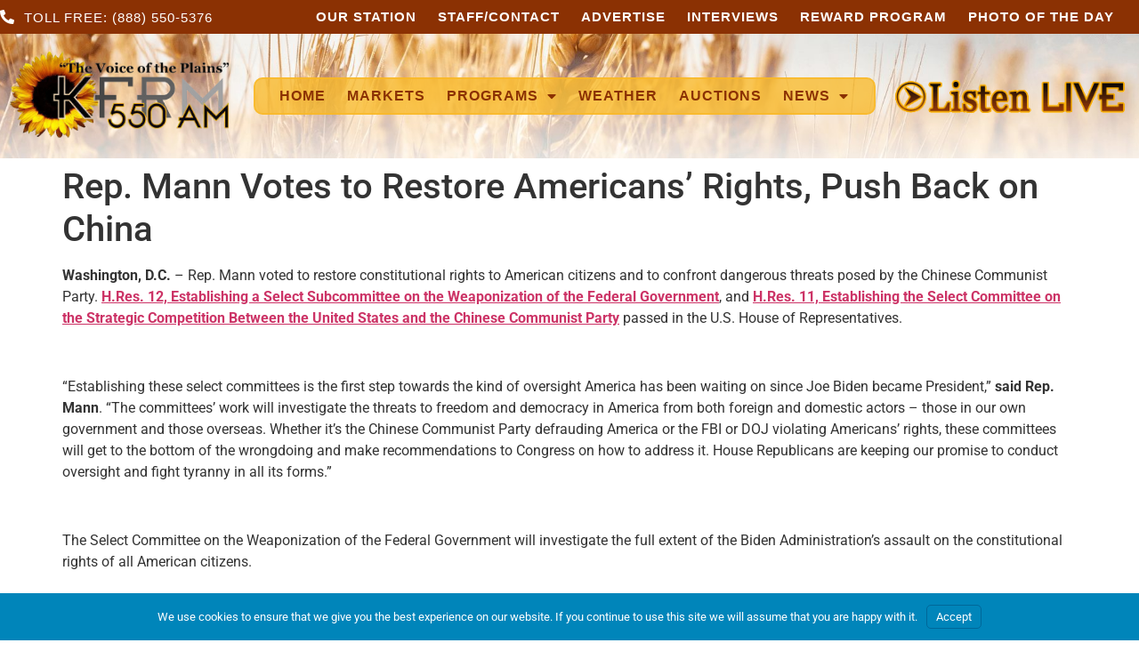

--- FILE ---
content_type: text/html; charset=UTF-8
request_url: https://kfrm.com/politics/rep-mann-votes-to-restore-americans-rights-push-back-on-china/
body_size: 14678
content:
<!doctype html>
<html lang="en-US">
<head>
	<meta charset="UTF-8">
	<meta name="viewport" content="width=device-width, initial-scale=1">
	<link rel="profile" href="https://gmpg.org/xfn/11">
	<title>Rep. Mann Votes to Restore Americans&#039; Rights,  Push Back on China  - KFRM Radio 550 AM</title>
<meta name='robots' content='max-image-preview:large' />
<!-- TERMAGEDDON + USERCENTRICS -->
<script type="application/javascript">var UC_UI_SUPPRESS_CMP_DISPLAY = true;</script><!-- END TERMAGEDDON + USERCENTRICS -->
<link rel='dns-prefetch' href='//b2546505.smushcdn.com' />
<link href='//hb.wpmucdn.com' rel='preconnect' />
<link rel="alternate" type="application/rss+xml" title="KFRM Radio 550 AM &raquo; Feed" href="https://kfrm.com/feed/" />
<link rel="alternate" type="application/rss+xml" title="KFRM Radio 550 AM &raquo; Comments Feed" href="https://kfrm.com/comments/feed/" />
<link rel="alternate" title="oEmbed (JSON)" type="application/json+oembed" href="https://kfrm.com/wp-json/oembed/1.0/embed?url=https%3A%2F%2Fkfrm.com%2Fevent%2Frep-mann-votes-to-restore-americans-rights-push-back-on-china%2F" />
<link rel="alternate" title="oEmbed (XML)" type="text/xml+oembed" href="https://kfrm.com/wp-json/oembed/1.0/embed?url=https%3A%2F%2Fkfrm.com%2Fevent%2Frep-mann-votes-to-restore-americans-rights-push-back-on-china%2F&#038;format=xml" />
		<style>
			.lazyload,
			.lazyloading {
				max-width: 100%;
			}
		</style>
		<style id='wp-img-auto-sizes-contain-inline-css'>
img:is([sizes=auto i],[sizes^="auto," i]){contain-intrinsic-size:3000px 1500px}
/*# sourceURL=wp-img-auto-sizes-contain-inline-css */
</style>
<style id='wp-emoji-styles-inline-css'>

	img.wp-smiley, img.emoji {
		display: inline !important;
		border: none !important;
		box-shadow: none !important;
		height: 1em !important;
		width: 1em !important;
		margin: 0 0.07em !important;
		vertical-align: -0.1em !important;
		background: none !important;
		padding: 0 !important;
	}
/*# sourceURL=wp-emoji-styles-inline-css */
</style>
<link rel='stylesheet' id='wp-block-library-css' href='https://kfrm.com/wp-includes/css/dist/block-library/style.min.css?ver=6.9' media='all' />
<style id='global-styles-inline-css'>
:root{--wp--preset--aspect-ratio--square: 1;--wp--preset--aspect-ratio--4-3: 4/3;--wp--preset--aspect-ratio--3-4: 3/4;--wp--preset--aspect-ratio--3-2: 3/2;--wp--preset--aspect-ratio--2-3: 2/3;--wp--preset--aspect-ratio--16-9: 16/9;--wp--preset--aspect-ratio--9-16: 9/16;--wp--preset--color--black: #000000;--wp--preset--color--cyan-bluish-gray: #abb8c3;--wp--preset--color--white: #ffffff;--wp--preset--color--pale-pink: #f78da7;--wp--preset--color--vivid-red: #cf2e2e;--wp--preset--color--luminous-vivid-orange: #ff6900;--wp--preset--color--luminous-vivid-amber: #fcb900;--wp--preset--color--light-green-cyan: #7bdcb5;--wp--preset--color--vivid-green-cyan: #00d084;--wp--preset--color--pale-cyan-blue: #8ed1fc;--wp--preset--color--vivid-cyan-blue: #0693e3;--wp--preset--color--vivid-purple: #9b51e0;--wp--preset--gradient--vivid-cyan-blue-to-vivid-purple: linear-gradient(135deg,rgb(6,147,227) 0%,rgb(155,81,224) 100%);--wp--preset--gradient--light-green-cyan-to-vivid-green-cyan: linear-gradient(135deg,rgb(122,220,180) 0%,rgb(0,208,130) 100%);--wp--preset--gradient--luminous-vivid-amber-to-luminous-vivid-orange: linear-gradient(135deg,rgb(252,185,0) 0%,rgb(255,105,0) 100%);--wp--preset--gradient--luminous-vivid-orange-to-vivid-red: linear-gradient(135deg,rgb(255,105,0) 0%,rgb(207,46,46) 100%);--wp--preset--gradient--very-light-gray-to-cyan-bluish-gray: linear-gradient(135deg,rgb(238,238,238) 0%,rgb(169,184,195) 100%);--wp--preset--gradient--cool-to-warm-spectrum: linear-gradient(135deg,rgb(74,234,220) 0%,rgb(151,120,209) 20%,rgb(207,42,186) 40%,rgb(238,44,130) 60%,rgb(251,105,98) 80%,rgb(254,248,76) 100%);--wp--preset--gradient--blush-light-purple: linear-gradient(135deg,rgb(255,206,236) 0%,rgb(152,150,240) 100%);--wp--preset--gradient--blush-bordeaux: linear-gradient(135deg,rgb(254,205,165) 0%,rgb(254,45,45) 50%,rgb(107,0,62) 100%);--wp--preset--gradient--luminous-dusk: linear-gradient(135deg,rgb(255,203,112) 0%,rgb(199,81,192) 50%,rgb(65,88,208) 100%);--wp--preset--gradient--pale-ocean: linear-gradient(135deg,rgb(255,245,203) 0%,rgb(182,227,212) 50%,rgb(51,167,181) 100%);--wp--preset--gradient--electric-grass: linear-gradient(135deg,rgb(202,248,128) 0%,rgb(113,206,126) 100%);--wp--preset--gradient--midnight: linear-gradient(135deg,rgb(2,3,129) 0%,rgb(40,116,252) 100%);--wp--preset--font-size--small: 13px;--wp--preset--font-size--medium: 20px;--wp--preset--font-size--large: 36px;--wp--preset--font-size--x-large: 42px;--wp--preset--spacing--20: 0.44rem;--wp--preset--spacing--30: 0.67rem;--wp--preset--spacing--40: 1rem;--wp--preset--spacing--50: 1.5rem;--wp--preset--spacing--60: 2.25rem;--wp--preset--spacing--70: 3.38rem;--wp--preset--spacing--80: 5.06rem;--wp--preset--shadow--natural: 6px 6px 9px rgba(0, 0, 0, 0.2);--wp--preset--shadow--deep: 12px 12px 50px rgba(0, 0, 0, 0.4);--wp--preset--shadow--sharp: 6px 6px 0px rgba(0, 0, 0, 0.2);--wp--preset--shadow--outlined: 6px 6px 0px -3px rgb(255, 255, 255), 6px 6px rgb(0, 0, 0);--wp--preset--shadow--crisp: 6px 6px 0px rgb(0, 0, 0);}:root { --wp--style--global--content-size: 800px;--wp--style--global--wide-size: 1200px; }:where(body) { margin: 0; }.wp-site-blocks > .alignleft { float: left; margin-right: 2em; }.wp-site-blocks > .alignright { float: right; margin-left: 2em; }.wp-site-blocks > .aligncenter { justify-content: center; margin-left: auto; margin-right: auto; }:where(.wp-site-blocks) > * { margin-block-start: 24px; margin-block-end: 0; }:where(.wp-site-blocks) > :first-child { margin-block-start: 0; }:where(.wp-site-blocks) > :last-child { margin-block-end: 0; }:root { --wp--style--block-gap: 24px; }:root :where(.is-layout-flow) > :first-child{margin-block-start: 0;}:root :where(.is-layout-flow) > :last-child{margin-block-end: 0;}:root :where(.is-layout-flow) > *{margin-block-start: 24px;margin-block-end: 0;}:root :where(.is-layout-constrained) > :first-child{margin-block-start: 0;}:root :where(.is-layout-constrained) > :last-child{margin-block-end: 0;}:root :where(.is-layout-constrained) > *{margin-block-start: 24px;margin-block-end: 0;}:root :where(.is-layout-flex){gap: 24px;}:root :where(.is-layout-grid){gap: 24px;}.is-layout-flow > .alignleft{float: left;margin-inline-start: 0;margin-inline-end: 2em;}.is-layout-flow > .alignright{float: right;margin-inline-start: 2em;margin-inline-end: 0;}.is-layout-flow > .aligncenter{margin-left: auto !important;margin-right: auto !important;}.is-layout-constrained > .alignleft{float: left;margin-inline-start: 0;margin-inline-end: 2em;}.is-layout-constrained > .alignright{float: right;margin-inline-start: 2em;margin-inline-end: 0;}.is-layout-constrained > .aligncenter{margin-left: auto !important;margin-right: auto !important;}.is-layout-constrained > :where(:not(.alignleft):not(.alignright):not(.alignfull)){max-width: var(--wp--style--global--content-size);margin-left: auto !important;margin-right: auto !important;}.is-layout-constrained > .alignwide{max-width: var(--wp--style--global--wide-size);}body .is-layout-flex{display: flex;}.is-layout-flex{flex-wrap: wrap;align-items: center;}.is-layout-flex > :is(*, div){margin: 0;}body .is-layout-grid{display: grid;}.is-layout-grid > :is(*, div){margin: 0;}body{padding-top: 0px;padding-right: 0px;padding-bottom: 0px;padding-left: 0px;}a:where(:not(.wp-element-button)){text-decoration: underline;}:root :where(.wp-element-button, .wp-block-button__link){background-color: #32373c;border-width: 0;color: #fff;font-family: inherit;font-size: inherit;font-style: inherit;font-weight: inherit;letter-spacing: inherit;line-height: inherit;padding-top: calc(0.667em + 2px);padding-right: calc(1.333em + 2px);padding-bottom: calc(0.667em + 2px);padding-left: calc(1.333em + 2px);text-decoration: none;text-transform: inherit;}.has-black-color{color: var(--wp--preset--color--black) !important;}.has-cyan-bluish-gray-color{color: var(--wp--preset--color--cyan-bluish-gray) !important;}.has-white-color{color: var(--wp--preset--color--white) !important;}.has-pale-pink-color{color: var(--wp--preset--color--pale-pink) !important;}.has-vivid-red-color{color: var(--wp--preset--color--vivid-red) !important;}.has-luminous-vivid-orange-color{color: var(--wp--preset--color--luminous-vivid-orange) !important;}.has-luminous-vivid-amber-color{color: var(--wp--preset--color--luminous-vivid-amber) !important;}.has-light-green-cyan-color{color: var(--wp--preset--color--light-green-cyan) !important;}.has-vivid-green-cyan-color{color: var(--wp--preset--color--vivid-green-cyan) !important;}.has-pale-cyan-blue-color{color: var(--wp--preset--color--pale-cyan-blue) !important;}.has-vivid-cyan-blue-color{color: var(--wp--preset--color--vivid-cyan-blue) !important;}.has-vivid-purple-color{color: var(--wp--preset--color--vivid-purple) !important;}.has-black-background-color{background-color: var(--wp--preset--color--black) !important;}.has-cyan-bluish-gray-background-color{background-color: var(--wp--preset--color--cyan-bluish-gray) !important;}.has-white-background-color{background-color: var(--wp--preset--color--white) !important;}.has-pale-pink-background-color{background-color: var(--wp--preset--color--pale-pink) !important;}.has-vivid-red-background-color{background-color: var(--wp--preset--color--vivid-red) !important;}.has-luminous-vivid-orange-background-color{background-color: var(--wp--preset--color--luminous-vivid-orange) !important;}.has-luminous-vivid-amber-background-color{background-color: var(--wp--preset--color--luminous-vivid-amber) !important;}.has-light-green-cyan-background-color{background-color: var(--wp--preset--color--light-green-cyan) !important;}.has-vivid-green-cyan-background-color{background-color: var(--wp--preset--color--vivid-green-cyan) !important;}.has-pale-cyan-blue-background-color{background-color: var(--wp--preset--color--pale-cyan-blue) !important;}.has-vivid-cyan-blue-background-color{background-color: var(--wp--preset--color--vivid-cyan-blue) !important;}.has-vivid-purple-background-color{background-color: var(--wp--preset--color--vivid-purple) !important;}.has-black-border-color{border-color: var(--wp--preset--color--black) !important;}.has-cyan-bluish-gray-border-color{border-color: var(--wp--preset--color--cyan-bluish-gray) !important;}.has-white-border-color{border-color: var(--wp--preset--color--white) !important;}.has-pale-pink-border-color{border-color: var(--wp--preset--color--pale-pink) !important;}.has-vivid-red-border-color{border-color: var(--wp--preset--color--vivid-red) !important;}.has-luminous-vivid-orange-border-color{border-color: var(--wp--preset--color--luminous-vivid-orange) !important;}.has-luminous-vivid-amber-border-color{border-color: var(--wp--preset--color--luminous-vivid-amber) !important;}.has-light-green-cyan-border-color{border-color: var(--wp--preset--color--light-green-cyan) !important;}.has-vivid-green-cyan-border-color{border-color: var(--wp--preset--color--vivid-green-cyan) !important;}.has-pale-cyan-blue-border-color{border-color: var(--wp--preset--color--pale-cyan-blue) !important;}.has-vivid-cyan-blue-border-color{border-color: var(--wp--preset--color--vivid-cyan-blue) !important;}.has-vivid-purple-border-color{border-color: var(--wp--preset--color--vivid-purple) !important;}.has-vivid-cyan-blue-to-vivid-purple-gradient-background{background: var(--wp--preset--gradient--vivid-cyan-blue-to-vivid-purple) !important;}.has-light-green-cyan-to-vivid-green-cyan-gradient-background{background: var(--wp--preset--gradient--light-green-cyan-to-vivid-green-cyan) !important;}.has-luminous-vivid-amber-to-luminous-vivid-orange-gradient-background{background: var(--wp--preset--gradient--luminous-vivid-amber-to-luminous-vivid-orange) !important;}.has-luminous-vivid-orange-to-vivid-red-gradient-background{background: var(--wp--preset--gradient--luminous-vivid-orange-to-vivid-red) !important;}.has-very-light-gray-to-cyan-bluish-gray-gradient-background{background: var(--wp--preset--gradient--very-light-gray-to-cyan-bluish-gray) !important;}.has-cool-to-warm-spectrum-gradient-background{background: var(--wp--preset--gradient--cool-to-warm-spectrum) !important;}.has-blush-light-purple-gradient-background{background: var(--wp--preset--gradient--blush-light-purple) !important;}.has-blush-bordeaux-gradient-background{background: var(--wp--preset--gradient--blush-bordeaux) !important;}.has-luminous-dusk-gradient-background{background: var(--wp--preset--gradient--luminous-dusk) !important;}.has-pale-ocean-gradient-background{background: var(--wp--preset--gradient--pale-ocean) !important;}.has-electric-grass-gradient-background{background: var(--wp--preset--gradient--electric-grass) !important;}.has-midnight-gradient-background{background: var(--wp--preset--gradient--midnight) !important;}.has-small-font-size{font-size: var(--wp--preset--font-size--small) !important;}.has-medium-font-size{font-size: var(--wp--preset--font-size--medium) !important;}.has-large-font-size{font-size: var(--wp--preset--font-size--large) !important;}.has-x-large-font-size{font-size: var(--wp--preset--font-size--x-large) !important;}
/*# sourceURL=global-styles-inline-css */
</style>

<link rel='stylesheet' id='jet-engine-frontend-css' href='https://kfrm.com/wp-content/plugins/jet-engine/assets/css/frontend.css?ver=3.8.2.1' media='all' />
<link rel='stylesheet' id='cff-css' href='https://kfrm.com/wp-content/plugins/custom-facebook-feed-pro/assets/css/cff-style.min.css?ver=4.7.4' media='all' />
<link rel='stylesheet' id='hello-elementor-css' href='https://kfrm.com/wp-content/themes/hello-elementor/assets/css/reset.css?ver=3.4.4' media='all' />
<link rel='stylesheet' id='hello-elementor-theme-style-css' href='https://kfrm.com/wp-content/themes/hello-elementor/assets/css/theme.css?ver=3.4.4' media='all' />
<link rel='stylesheet' id='hello-elementor-header-footer-css' href='https://kfrm.com/wp-content/themes/hello-elementor/assets/css/header-footer.css?ver=3.4.4' media='all' />
<link rel='stylesheet' id='jet-popup-frontend-css' href='https://kfrm.com/wp-content/plugins/jet-popup/assets/css/jet-popup-frontend.css?ver=2.0.19' media='all' />
<link rel='stylesheet' id='elementor-frontend-css' href='https://kfrm.com/wp-content/plugins/elementor/assets/css/frontend.min.css?ver=3.32.5' media='all' />
<link rel='stylesheet' id='widget-icon-list-css' href='https://kfrm.com/wp-content/plugins/elementor/assets/css/widget-icon-list.min.css?ver=3.32.5' media='all' />
<link rel='stylesheet' id='widget-nav-menu-css' href='https://kfrm.com/wp-content/plugins/elementor-pro/assets/css/widget-nav-menu.min.css?ver=3.32.3' media='all' />
<link rel='stylesheet' id='widget-image-css' href='https://kfrm.com/wp-content/plugins/elementor/assets/css/widget-image.min.css?ver=3.32.5' media='all' />
<link rel='stylesheet' id='e-animation-pulse-grow-css' href='https://kfrm.com/wp-content/plugins/elementor/assets/lib/animations/styles/e-animation-pulse-grow.min.css?ver=3.32.5' media='all' />
<link rel='stylesheet' id='e-sticky-css' href='https://kfrm.com/wp-content/plugins/elementor-pro/assets/css/modules/sticky.min.css?ver=3.32.3' media='all' />
<link rel='stylesheet' id='elementor-icons-css' href='https://kfrm.com/wp-content/plugins/elementor/assets/lib/eicons/css/elementor-icons.min.css?ver=5.44.0' media='all' />
<link rel='stylesheet' id='elementor-post-6399-css' href='https://kfrm.com/wp-content/uploads/elementor/css/post-6399.css?ver=1767941232' media='all' />
<link rel='stylesheet' id='cffstyles-css' href='https://kfrm.com/wp-content/plugins/custom-facebook-feed-pro/assets/css/cff-style.min.css?ver=4.7.4' media='all' />
<link rel='stylesheet' id='elementor-post-2788-css' href='https://kfrm.com/wp-content/uploads/elementor/css/post-2788.css?ver=1767941232' media='all' />
<link rel='stylesheet' id='elementor-post-2868-css' href='https://kfrm.com/wp-content/uploads/elementor/css/post-2868.css?ver=1767941232' media='all' />
<link rel='stylesheet' id='tablepress-default-css' href='https://kfrm.com/wp-content/plugins/tablepress/css/build/default.css?ver=3.2.6' media='all' />
<link rel='stylesheet' id='branda-cookie-notice-front-css' href='https://kfrm.com/wp-content/plugins/ultimate-branding/inc/modules/front-end/assets/css/cookie-notice.css?ver=3.4.26' media='all' />
<link rel='stylesheet' id='author-box-css' href='https://kfrm.com/wp-content/plugins/ultimate-branding/inc/modules/front-end/assets/css/author-box.css?ver=3.4.26' media='screen' />
<link rel='stylesheet' id='SocialLogos-css' href='https://kfrm.com/wp-content/plugins/ultimate-branding/external/icon-font/social-logos.css?ver=2.0.0' media='screen' />
<link rel='stylesheet' id='hello-elementor-child-style-css' href='https://kfrm.com/wp-content/themes/Hello%20Elementor%20Child%20Theme/style.css?ver=1.0.0' media='all' />
<link rel='stylesheet' id='elementor-gf-local-roboto-css' href='https://kfrm.com/wp-content/uploads/elementor/google-fonts/css/roboto.css?ver=1746561389' media='all' />
<link rel='stylesheet' id='elementor-gf-local-robotoslab-css' href='https://kfrm.com/wp-content/uploads/elementor/google-fonts/css/robotoslab.css?ver=1746561402' media='all' />
<link rel='stylesheet' id='elementor-icons-shared-0-css' href='https://kfrm.com/wp-content/plugins/elementor/assets/lib/font-awesome/css/fontawesome.min.css?ver=5.15.3' media='all' />
<link rel='stylesheet' id='elementor-icons-fa-solid-css' href='https://kfrm.com/wp-content/plugins/elementor/assets/lib/font-awesome/css/solid.min.css?ver=5.15.3' media='all' />
<script src="https://kfrm.com/wp-content/plugins/termageddon-usercentrics/public/js/termageddon-usercentrics-integration-elementor-video.min.js?ver=1.8.2" id="termageddon-usercentrics-integration-elementor-video-js"></script>
<script src="https://kfrm.com/wp-includes/js/jquery/jquery.min.js?ver=3.7.1" id="jquery-core-js"></script>
<script src="https://kfrm.com/wp-includes/js/jquery/jquery-migrate.min.js?ver=3.4.1" id="jquery-migrate-js"></script>
<script id="termageddon-usercentrics_ajax-js-extra">
var termageddon_usercentrics_obj = {"ajax_url":"https://kfrm.com/wp-admin/admin-ajax.php","nonce":"8efad8c6ff","nonce_title":"termageddon-usercentrics_ajax_nonce","debug":"false","psl_hide":"false"};
//# sourceURL=termageddon-usercentrics_ajax-js-extra
</script>
<script src="https://kfrm.com/wp-content/plugins/termageddon-usercentrics/public/js/termageddon-usercentrics-ajax.min.js?ver=1.8.2" id="termageddon-usercentrics_ajax-js"></script>
<link rel="https://api.w.org/" href="https://kfrm.com/wp-json/" /><link rel="alternate" title="JSON" type="application/json" href="https://kfrm.com/wp-json/wp/v2/posts/45076" /><link rel="EditURI" type="application/rsd+xml" title="RSD" href="https://kfrm.com/xmlrpc.php?rsd" />
<meta name="generator" content="WordPress 6.9" />
<link rel='shortlink' href='https://kfrm.com/?p=45076' />
<!-- Custom Facebook Feed JS vars -->
<script type="text/javascript">
var cffsiteurl = "https://kfrm.com/wp-content/plugins";
var cffajaxurl = "https://kfrm.com/wp-admin/admin-ajax.php";


var cfflinkhashtags = "true";
</script>
		<script>
			document.documentElement.className = document.documentElement.className.replace('no-js', 'js');
		</script>
				<style>
			.no-js img.lazyload {
				display: none;
			}

			figure.wp-block-image img.lazyloading {
				min-width: 150px;
			}

			.lazyload,
			.lazyloading {
				--smush-placeholder-width: 100px;
				--smush-placeholder-aspect-ratio: 1/1;
				width: var(--smush-image-width, var(--smush-placeholder-width)) !important;
				aspect-ratio: var(--smush-image-aspect-ratio, var(--smush-placeholder-aspect-ratio)) !important;
			}

						.lazyload, .lazyloading {
				opacity: 0;
			}

			.lazyloaded {
				opacity: 1;
				transition: opacity 400ms;
				transition-delay: 0ms;
			}

					</style>
							<!-- Google Analytics tracking code output by Beehive Analytics Pro -->
						<script async src="https://www.googletagmanager.com/gtag/js?id=G-E5BBFXFM7N&l=beehiveDataLayer"></script>
		<script>
						window.beehiveDataLayer = window.beehiveDataLayer || [];
			function beehive_ga() {beehiveDataLayer.push(arguments);}
			beehive_ga('js', new Date())
						beehive_ga('config', 'G-E5BBFXFM7N', {
				'anonymize_ip': false,
				'allow_google_signals': false,
			})
					</script>
		<meta name="generator" content="Elementor 3.32.5; settings: css_print_method-external, google_font-enabled, font_display-swap">
<!-- Google tag (gtag.js) -->
<script async src="https://www.googletagmanager.com/gtag/js?id=G-E5BBFXFM7N"></script>
<script>
  window.dataLayer = window.dataLayer || [];
  function gtag(){dataLayer.push(arguments);}
  gtag('js', new Date());

  gtag('config', 'G-E5BBFXFM7N');
</script>
<link rel="canonical" href="https://kfrm.com/event/rep-mann-votes-to-restore-americans-rights-push-back-on-china/" />
<meta name="description" content="Washington, D.C. - Rep. Mann voted to restore constitutional rights to American citizens and to confront dangerous threats posed by the Chinese Communist Pa ..." />
<script type="application/ld+json">{"@context":"https:\/\/schema.org","@graph":[{"@type":"Organization","@id":"https:\/\/kfrm.com\/#schema-publishing-organization","url":"https:\/\/kfrm.com","name":"KFRM Radio 550 AM"},{"@type":"WebSite","@id":"https:\/\/kfrm.com\/#schema-website","url":"https:\/\/kfrm.com","name":"KFRM Radio 550 AM","encoding":"UTF-8","potentialAction":{"@type":"SearchAction","target":"https:\/\/kfrm.com\/search\/{search_term_string}\/","query-input":"required name=search_term_string"}},{"@type":"BreadcrumbList","@id":"https:\/\/kfrm.com\/politics\/rep-mann-votes-to-restore-americans-rights-push-back-on-china?page&name=rep-mann-votes-to-restore-americans-rights-push-back-on-china&category_name=politics\/#breadcrumb","itemListElement":[{"@type":"ListItem","position":1,"name":"Home","item":"https:\/\/kfrm.com"},{"@type":"ListItem","position":2,"name":"Event","item":"https:\/\/kfrm.com\/category\/event\/"},{"@type":"ListItem","position":3,"name":"Rep. Mann Votes to Restore Americans&#8217; Rights,  Push Back on China"}]},{"@type":"Person","@id":"https:\/\/kfrm.com\/author\/bethaney\/#schema-author","name":"Bethaney Phillips","url":"https:\/\/kfrm.com\/author\/bethaney\/"},{"@type":"WebPage","@id":"https:\/\/kfrm.com\/event\/rep-mann-votes-to-restore-americans-rights-push-back-on-china\/#schema-webpage","isPartOf":{"@id":"https:\/\/kfrm.com\/#schema-website"},"publisher":{"@id":"https:\/\/kfrm.com\/#schema-publishing-organization"},"url":"https:\/\/kfrm.com\/event\/rep-mann-votes-to-restore-americans-rights-push-back-on-china\/"},{"@type":"Article","mainEntityOfPage":{"@id":"https:\/\/kfrm.com\/event\/rep-mann-votes-to-restore-americans-rights-push-back-on-china\/#schema-webpage"},"author":{"@id":"https:\/\/kfrm.com\/author\/bethaney\/#schema-author"},"publisher":{"@id":"https:\/\/kfrm.com\/#schema-publishing-organization"},"dateModified":"2023-01-11T08:31:07","datePublished":"2023-01-11T08:31:07","headline":"Rep. Mann Votes to Restore Americans' Rights,  Push Back on China  - KFRM Radio 550 AM","description":"Washington, D.C. - Rep. Mann voted to restore constitutional rights to American citizens and to confront dangerous threats posed by the Chinese Communist Pa ...","name":"Rep. Mann Votes to Restore Americans&#8217; Rights,  Push Back on China","image":{"@type":"ImageObject","@id":"https:\/\/kfrm.com\/event\/rep-mann-votes-to-restore-americans-rights-push-back-on-china\/#schema-article-image","url":"https:\/\/kfrm.com\/wp-content\/uploads\/2022\/04\/TMann-headshot-w-pin-scaled.jpg","height":2560,"width":1707},"thumbnailUrl":"https:\/\/kfrm.com\/wp-content\/uploads\/2022\/04\/TMann-headshot-w-pin-scaled.jpg"}]}</script>
<meta property="og:type" content="article" />
<meta property="og:url" content="https://kfrm.com/event/rep-mann-votes-to-restore-americans-rights-push-back-on-china/" />
<meta property="og:title" content="Rep. Mann Votes to Restore Americans&#039; Rights, Push Back on China - KFRM Radio 550 AM" />
<meta property="og:description" content="Washington, D.C. - Rep. Mann voted to restore constitutional rights to American citizens and to confront dangerous threats posed by the Chinese Communist Pa ..." />
<meta property="og:image" content="https://kfrm.com/wp-content/uploads/2022/04/TMann-headshot-w-pin-scaled.jpg" />
<meta property="og:image:width" content="1707" />
<meta property="og:image:height" content="2560" />
<meta property="article:published_time" content="2023-01-11T08:31:07" />
<meta property="article:author" content="Bethaney Phillips" />
<meta name="twitter:card" content="summary_large_image" />
<meta name="twitter:title" content="Rep. Mann Votes to Restore Americans&#039; Rights, Push Back on China - KFRM Radio 550 AM" />
<meta name="twitter:description" content="Washington, D.C. - Rep. Mann voted to restore constitutional rights to American citizens and to confront dangerous threats posed by the Chinese Communist Pa ..." />
<meta name="twitter:image" content="https://kfrm.com/wp-content/uploads/2022/04/TMann-headshot-w-pin-scaled.jpg" />
<!-- /SEO -->
			<style>
				.e-con.e-parent:nth-of-type(n+4):not(.e-lazyloaded):not(.e-no-lazyload),
				.e-con.e-parent:nth-of-type(n+4):not(.e-lazyloaded):not(.e-no-lazyload) * {
					background-image: none !important;
				}
				@media screen and (max-height: 1024px) {
					.e-con.e-parent:nth-of-type(n+3):not(.e-lazyloaded):not(.e-no-lazyload),
					.e-con.e-parent:nth-of-type(n+3):not(.e-lazyloaded):not(.e-no-lazyload) * {
						background-image: none !important;
					}
				}
				@media screen and (max-height: 640px) {
					.e-con.e-parent:nth-of-type(n+2):not(.e-lazyloaded):not(.e-no-lazyload),
					.e-con.e-parent:nth-of-type(n+2):not(.e-lazyloaded):not(.e-no-lazyload) * {
						background-image: none !important;
					}
				}
			</style>
			<!-- Branda: Author Box -->
<style type="text/css" id="branda-author-box-css">
.branda-author-box {
	border-width: 1px;
	border-style: solid;
	border-color: #ddd;
	background-color: #fff;
}
.branda-author-box .branda-author-box-content img.avatar {
	width: 96px;
	height: 96px;
	border-style: solid;
	border-radius: 0;
	border-color: #ddd;
}
.branda-author-box .branda-author-box-content .branda-author-box-more ul a {
	color: #333;
}
.branda-author-box .branda-author-box-content .branda-author-box-more h4,
.branda-author-box .branda-author-box-content .branda-author-box-more h4 a {
	color: #222;
}
.branda-author-box .social-media {
	background-color: #ddd;
}
.branda-author-box .social-media a {
	text-decoration: none;
	color: #222;
}
.branda-author-box .branda-author-box-desc h4,
.branda-author-box .branda-author-box-desc h4 a {
	color: #222;
}
.branda-author-box .branda-author-box-desc .description,
.branda-author-box .branda-author-box-desc .description p {
	color: #333;
}
</style>
<link rel="icon" href="https://b2546505.smushcdn.com/2546505/wp-content/uploads/2021/05/favicon-196x196-1-150x150.png?lossy=1&strip=1&webp=1" sizes="32x32" />
<link rel="icon" href="https://b2546505.smushcdn.com/2546505/wp-content/uploads/2021/05/favicon-196x196-1.png?lossy=1&strip=1&webp=1" sizes="192x192" />
<link rel="apple-touch-icon" href="https://b2546505.smushcdn.com/2546505/wp-content/uploads/2021/05/favicon-196x196-1.png?lossy=1&strip=1&webp=1" />
<meta name="msapplication-TileImage" content="https://kfrm.com/wp-content/uploads/2021/05/favicon-196x196-1.png" />
<style type="text/css" id="branda-cookie-notice-css">
#branda-cookie-notice {
	color: #fff;
	background-color: rgba( 0, 133, 186, 1 );
}
#branda-cookie-notice a,
#branda-cookie-notice a:link {
	color: #ffffff;
}
#branda-cookie-notice a:visited {
	color: #ffffff;
}
#branda-cookie-notice a:hover {
	color: #ffffff;
}
#branda-cookie-notice a:active {
	color: #ffffff;
}
#branda-cookie-notice a:focus {
	color: #ffffff;
}
#branda-cookie-notice .button,
#branda-cookie-notice .button:link {
	color: #ffffff;
	border-color: #006799;
	background-color: #0085ba;
	border-style: solid;
	border-width: 1px;
	-webkit-border-radius: 5px;
	-moz-border-radius: 5px;
	border-radius: 5px;
}
#branda-cookie-notice .button:visited {
}
#branda-cookie-notice .button:hover {
	color: #ffffff;
	border-color: #006799;
	background-color: #008ec2;
}
#branda-cookie-notice .button:active {
	color: #ffffff;
	border-color: #006799;
	background-color: #0073aa;
}
#branda-cookie-notice .button:focus {
	color: #ffffff;
	border-color: #5b9dd9;
	background-color: #008ec2;
}
</style>
</head>
<body class="wp-singular post-template-default single single-post postid-45076 single-format-standard wp-custom-logo wp-embed-responsive wp-theme-hello-elementor wp-child-theme-HelloElementorChildTheme hello-elementor-default elementor-default elementor-kit-6399">


<a class="skip-link screen-reader-text" href="#content">Skip to content</a>

		<header data-elementor-type="header" data-elementor-id="2788" class="elementor elementor-2788 elementor-location-header" data-elementor-post-type="elementor_library">
					<header class="elementor-section elementor-top-section elementor-element elementor-element-51c758fa elementor-section-full_width elementor-section-height-default elementor-section-height-default" data-id="51c758fa" data-element_type="section" data-settings="{&quot;sticky&quot;:&quot;top&quot;,&quot;sticky_on&quot;:[&quot;desktop&quot;,&quot;tablet&quot;],&quot;sticky_offset&quot;:0,&quot;sticky_effects_offset&quot;:0,&quot;sticky_anchor_link_offset&quot;:0}">
						<div class="elementor-container elementor-column-gap-default">
					<div class="elementor-column elementor-col-100 elementor-top-column elementor-element elementor-element-da5f3c2" data-id="da5f3c2" data-element_type="column">
			<div class="elementor-widget-wrap elementor-element-populated">
						<section class="elementor-section elementor-inner-section elementor-element elementor-element-41811a55 elementor-section-boxed elementor-section-height-default elementor-section-height-default" data-id="41811a55" data-element_type="section" data-settings="{&quot;background_background&quot;:&quot;classic&quot;}">
						<div class="elementor-container elementor-column-gap-default">
					<div class="elementor-column elementor-col-50 elementor-inner-column elementor-element elementor-element-ec3bff4" data-id="ec3bff4" data-element_type="column">
			<div class="elementor-widget-wrap elementor-element-populated">
						<div class="elementor-element elementor-element-574969e2 elementor-icon-list--layout-inline elementor-align-left elementor-mobile-align-center elementor-list-item-link-full_width elementor-widget elementor-widget-icon-list" data-id="574969e2" data-element_type="widget" data-widget_type="icon-list.default">
				<div class="elementor-widget-container">
							<ul class="elementor-icon-list-items elementor-inline-items">
							<li class="elementor-icon-list-item elementor-inline-item">
											<a href="tel:+18885505376">

												<span class="elementor-icon-list-icon">
							<i aria-hidden="true" class="fas fa-phone-alt"></i>						</span>
										<span class="elementor-icon-list-text">Toll Free: (888) 550-5376</span>
											</a>
									</li>
						</ul>
						</div>
				</div>
					</div>
		</div>
				<div class="elementor-column elementor-col-50 elementor-inner-column elementor-element elementor-element-1860674" data-id="1860674" data-element_type="column">
			<div class="elementor-widget-wrap elementor-element-populated">
						<div class="elementor-element elementor-element-085ac9e elementor-nav-menu__align-center elementor-nav-menu--dropdown-none elementor-widget elementor-widget-nav-menu" data-id="085ac9e" data-element_type="widget" data-settings="{&quot;layout&quot;:&quot;horizontal&quot;,&quot;submenu_icon&quot;:{&quot;value&quot;:&quot;&lt;i class=\&quot;fas fa-caret-down\&quot; aria-hidden=\&quot;true\&quot;&gt;&lt;\/i&gt;&quot;,&quot;library&quot;:&quot;fa-solid&quot;}}" data-widget_type="nav-menu.default">
				<div class="elementor-widget-container">
								<nav aria-label="Menu" class="elementor-nav-menu--main elementor-nav-menu__container elementor-nav-menu--layout-horizontal e--pointer-none">
				<ul id="menu-1-085ac9e" class="elementor-nav-menu"><li class="menu-item menu-item-type-custom menu-item-object-custom menu-item-2596"><a href="https://kfrm.com/our-station" class="elementor-item">Our Station</a></li>
<li class="menu-item menu-item-type-custom menu-item-object-custom menu-item-2597"><a href="https://kfrm.com/contact" class="elementor-item">Staff/Contact</a></li>
<li class="menu-item menu-item-type-custom menu-item-object-custom menu-item-2598"><a href="https://kfrm.com/advertise" class="elementor-item">Advertise</a></li>
<li class="menu-item menu-item-type-custom menu-item-object-custom menu-item-2599"><a href="https://kfrm.com/recent-interviews/" class="elementor-item">Interviews</a></li>
<li class="menu-item menu-item-type-custom menu-item-object-custom menu-item-2600"><a href="/wp-content/uploads/2021/05/KFRM_Reward_Program.pdf" class="elementor-item">Reward Program</a></li>
<li class="menu-item menu-item-type-post_type menu-item-object-page menu-item-5841"><a href="https://kfrm.com/photo-of-the-day/" class="elementor-item">Photo of the Day</a></li>
</ul>			</nav>
						<nav class="elementor-nav-menu--dropdown elementor-nav-menu__container" aria-hidden="true">
				<ul id="menu-2-085ac9e" class="elementor-nav-menu"><li class="menu-item menu-item-type-custom menu-item-object-custom menu-item-2596"><a href="https://kfrm.com/our-station" class="elementor-item" tabindex="-1">Our Station</a></li>
<li class="menu-item menu-item-type-custom menu-item-object-custom menu-item-2597"><a href="https://kfrm.com/contact" class="elementor-item" tabindex="-1">Staff/Contact</a></li>
<li class="menu-item menu-item-type-custom menu-item-object-custom menu-item-2598"><a href="https://kfrm.com/advertise" class="elementor-item" tabindex="-1">Advertise</a></li>
<li class="menu-item menu-item-type-custom menu-item-object-custom menu-item-2599"><a href="https://kfrm.com/recent-interviews/" class="elementor-item" tabindex="-1">Interviews</a></li>
<li class="menu-item menu-item-type-custom menu-item-object-custom menu-item-2600"><a href="/wp-content/uploads/2021/05/KFRM_Reward_Program.pdf" class="elementor-item" tabindex="-1">Reward Program</a></li>
<li class="menu-item menu-item-type-post_type menu-item-object-page menu-item-5841"><a href="https://kfrm.com/photo-of-the-day/" class="elementor-item" tabindex="-1">Photo of the Day</a></li>
</ul>			</nav>
						</div>
				</div>
					</div>
		</div>
					</div>
		</section>
				<header class="elementor-section elementor-inner-section elementor-element elementor-element-26989bb2 elementor-section-boxed elementor-section-height-default elementor-section-height-default" data-id="26989bb2" data-element_type="section" data-settings="{&quot;background_background&quot;:&quot;classic&quot;}">
						<div class="elementor-container elementor-column-gap-default">
					<div class="elementor-column elementor-col-33 elementor-inner-column elementor-element elementor-element-656d0484" data-id="656d0484" data-element_type="column">
			<div class="elementor-widget-wrap elementor-element-populated">
						<div class="elementor-element elementor-element-37b0b033 elementor-widget elementor-widget-image" data-id="37b0b033" data-element_type="widget" data-widget_type="image.default">
				<div class="elementor-widget-container">
																<a href="https://kfrm.com">
							<img fetchpriority="high" width="600" height="238" src="https://b2546505.smushcdn.com/2546505/wp-content/uploads/2021/04/KFRM-Logo-1.png?lossy=1&strip=1&webp=1" class="attachment-medium_large size-medium_large wp-image-2792" alt="" srcset="https://b2546505.smushcdn.com/2546505/wp-content/uploads/2021/04/KFRM-Logo-1.png?lossy=1&strip=1&webp=1 600w, https://b2546505.smushcdn.com/2546505/wp-content/uploads/2021/04/KFRM-Logo-1-300x119.png?lossy=1&strip=1&webp=1 300w" sizes="(max-width: 600px) 100vw, 600px" />								</a>
															</div>
				</div>
					</div>
		</div>
				<div class="elementor-column elementor-col-33 elementor-inner-column elementor-element elementor-element-3ec66e46" data-id="3ec66e46" data-element_type="column">
			<div class="elementor-widget-wrap elementor-element-populated">
						<div class="elementor-element elementor-element-261ea8b2 elementor-nav-menu__align-center elementor-nav-menu--dropdown-none elementor-widget elementor-widget-nav-menu" data-id="261ea8b2" data-element_type="widget" data-settings="{&quot;layout&quot;:&quot;horizontal&quot;,&quot;submenu_icon&quot;:{&quot;value&quot;:&quot;&lt;i class=\&quot;fas fa-caret-down\&quot; aria-hidden=\&quot;true\&quot;&gt;&lt;\/i&gt;&quot;,&quot;library&quot;:&quot;fa-solid&quot;}}" data-widget_type="nav-menu.default">
				<div class="elementor-widget-container">
								<nav aria-label="Menu" class="elementor-nav-menu--main elementor-nav-menu__container elementor-nav-menu--layout-horizontal e--pointer-none">
				<ul id="menu-1-261ea8b2" class="elementor-nav-menu"><li class="menu-item menu-item-type-post_type menu-item-object-page menu-item-home menu-item-2602"><a href="https://kfrm.com/" class="elementor-item">Home</a></li>
<li class="menu-item menu-item-type-custom menu-item-object-custom menu-item-2613"><a href="https://kfrm.com/markets" class="elementor-item">Markets</a></li>
<li class="menu-item menu-item-type-custom menu-item-object-custom menu-item-has-children menu-item-2614"><a href="https://kfrm.com/programs" class="elementor-item">Programs</a>
<ul class="sub-menu elementor-nav-menu--dropdown">
	<li class="menu-item menu-item-type-post_type menu-item-object-page menu-item-5174"><a href="https://kfrm.com/programs/ag-perspectives/" class="elementor-sub-item">Ag Perspectives</a></li>
	<li class="menu-item menu-item-type-post_type menu-item-object-page menu-item-5175"><a href="https://kfrm.com/programs/downing-report/" class="elementor-sub-item">Downing Report</a></li>
	<li class="menu-item menu-item-type-post_type menu-item-object-page menu-item-5176"><a href="https://kfrm.com/programs/on-the-front-porch/" class="elementor-sub-item">On The Front Porch</a></li>
	<li class="menu-item menu-item-type-post_type menu-item-object-page menu-item-5178"><a href="https://kfrm.com/programs/plain-talk/" class="elementor-sub-item">Plain Talk</a></li>
</ul>
</li>
<li class="menu-item menu-item-type-custom menu-item-object-custom menu-item-2615"><a href="https://kfrm.com/weather" class="elementor-item">Weather</a></li>
<li class="menu-item menu-item-type-custom menu-item-object-custom menu-item-2616"><a href="https://kfrm.com/auctions/" class="elementor-item">Auctions</a></li>
<li class="menu-item menu-item-type-post_type menu-item-object-page menu-item-has-children menu-item-5362"><a href="https://kfrm.com/news/" class="elementor-item">News</a>
<ul class="sub-menu elementor-nav-menu--dropdown">
	<li class="menu-item menu-item-type-custom menu-item-object-custom menu-item-5410"><a href="http://kfrmnews.blogspot.com/" class="elementor-sub-item">KFRM Listening Area News</a></li>
	<li class="menu-item menu-item-type-post_type menu-item-object-page menu-item-5177"><a href="https://kfrm.com/news/kansas-journal-entry/" class="elementor-sub-item">Kansas Journal Entry</a></li>
	<li class="menu-item menu-item-type-custom menu-item-object-custom menu-item-5411"><a href="https://yournews.com/" class="elementor-sub-item">KFRM National News</a></li>
</ul>
</li>
</ul>			</nav>
						<nav class="elementor-nav-menu--dropdown elementor-nav-menu__container" aria-hidden="true">
				<ul id="menu-2-261ea8b2" class="elementor-nav-menu"><li class="menu-item menu-item-type-post_type menu-item-object-page menu-item-home menu-item-2602"><a href="https://kfrm.com/" class="elementor-item" tabindex="-1">Home</a></li>
<li class="menu-item menu-item-type-custom menu-item-object-custom menu-item-2613"><a href="https://kfrm.com/markets" class="elementor-item" tabindex="-1">Markets</a></li>
<li class="menu-item menu-item-type-custom menu-item-object-custom menu-item-has-children menu-item-2614"><a href="https://kfrm.com/programs" class="elementor-item" tabindex="-1">Programs</a>
<ul class="sub-menu elementor-nav-menu--dropdown">
	<li class="menu-item menu-item-type-post_type menu-item-object-page menu-item-5174"><a href="https://kfrm.com/programs/ag-perspectives/" class="elementor-sub-item" tabindex="-1">Ag Perspectives</a></li>
	<li class="menu-item menu-item-type-post_type menu-item-object-page menu-item-5175"><a href="https://kfrm.com/programs/downing-report/" class="elementor-sub-item" tabindex="-1">Downing Report</a></li>
	<li class="menu-item menu-item-type-post_type menu-item-object-page menu-item-5176"><a href="https://kfrm.com/programs/on-the-front-porch/" class="elementor-sub-item" tabindex="-1">On The Front Porch</a></li>
	<li class="menu-item menu-item-type-post_type menu-item-object-page menu-item-5178"><a href="https://kfrm.com/programs/plain-talk/" class="elementor-sub-item" tabindex="-1">Plain Talk</a></li>
</ul>
</li>
<li class="menu-item menu-item-type-custom menu-item-object-custom menu-item-2615"><a href="https://kfrm.com/weather" class="elementor-item" tabindex="-1">Weather</a></li>
<li class="menu-item menu-item-type-custom menu-item-object-custom menu-item-2616"><a href="https://kfrm.com/auctions/" class="elementor-item" tabindex="-1">Auctions</a></li>
<li class="menu-item menu-item-type-post_type menu-item-object-page menu-item-has-children menu-item-5362"><a href="https://kfrm.com/news/" class="elementor-item" tabindex="-1">News</a>
<ul class="sub-menu elementor-nav-menu--dropdown">
	<li class="menu-item menu-item-type-custom menu-item-object-custom menu-item-5410"><a href="http://kfrmnews.blogspot.com/" class="elementor-sub-item" tabindex="-1">KFRM Listening Area News</a></li>
	<li class="menu-item menu-item-type-post_type menu-item-object-page menu-item-5177"><a href="https://kfrm.com/news/kansas-journal-entry/" class="elementor-sub-item" tabindex="-1">Kansas Journal Entry</a></li>
	<li class="menu-item menu-item-type-custom menu-item-object-custom menu-item-5411"><a href="https://yournews.com/" class="elementor-sub-item" tabindex="-1">KFRM National News</a></li>
</ul>
</li>
</ul>			</nav>
						</div>
				</div>
					</div>
		</div>
				<div class="elementor-column elementor-col-33 elementor-inner-column elementor-element elementor-element-32a821f0" data-id="32a821f0" data-element_type="column">
			<div class="elementor-widget-wrap elementor-element-populated">
						<div class="elementor-element elementor-element-66474c8 elementor-widget elementor-widget-image" data-id="66474c8" data-element_type="widget" data-widget_type="image.default">
				<div class="elementor-widget-container">
																<a href="/listen-live" target="_blank">
							<img width="279" height="40" data-src="https://b2546505.smushcdn.com/2546505/wp-content/uploads/2021/04/Listen-Live-Button.png?lossy=1&strip=1&webp=1" class="elementor-animation-pulse-grow attachment-large size-large wp-image-2730 lazyload" alt="" src="[data-uri]" style="--smush-placeholder-width: 279px; --smush-placeholder-aspect-ratio: 279/40;" />								</a>
															</div>
				</div>
					</div>
		</div>
					</div>
		</header>
					</div>
		</div>
					</div>
		</header>
				</header>
		
<main id="content" class="site-main post-45076 post type-post status-publish format-standard has-post-thumbnail hentry category-event category-politics">

			<div class="page-header">
			<h1 class="entry-title">Rep. Mann Votes to Restore Americans&#8217; Rights,  Push Back on China</h1>		</div>
	
	<div class="page-content">
		<p><strong>Washington, D.C.</strong> &#8211; Rep. Mann voted to restore constitutional rights to American citizens and to confront dangerous threats posed by the Chinese Communist Party. <a href="https://r20.rs6.net/tn.jsp?f=[base64]&amp;c=bwwVwBliEAabGxzMCjndcG8JDdCEwWDJLExMf1DftciKlKt29cGmHg==&amp;ch=-2YWRYarIS8Gewg5U50zxyZbIx4kcJ0VHfTOIR3eINJGkTSK6A4b5w=="><strong>H.Res. 12, Establishing a Select Subcommittee on the Weaponization of the Federal Government</strong></a>, and <a href="https://r20.rs6.net/tn.jsp?f=[base64]&amp;c=bwwVwBliEAabGxzMCjndcG8JDdCEwWDJLExMf1DftciKlKt29cGmHg==&amp;ch=-2YWRYarIS8Gewg5U50zxyZbIx4kcJ0VHfTOIR3eINJGkTSK6A4b5w=="><strong>H.Res. 11, Establishing the Select Committee on the Strategic Competition Between the United States and the Chinese Communist Party</strong></a> passed in the U.S. House of Representatives.</p>
<p>&nbsp;</p>
<p>“Establishing these select committees is the first step towards the kind of oversight America has been waiting on since Joe Biden became President,” <strong>said Rep. Mann</strong>. “The committees’ work will investigate the threats to freedom and democracy in America from both foreign and domestic actors – those in our own government and those overseas. Whether it’s the Chinese Communist Party defrauding America or the FBI or DOJ violating Americans’ rights, these committees will get to the bottom of the wrongdoing and make recommendations to Congress on how to address it. House Republicans are keeping our promise to conduct oversight and fight tyranny in all its forms.”</p>
<p>&nbsp;</p>
<p>The Select Committee on the Weaponization of the Federal Government will investigate the full extent of the Biden Administration’s assault on the constitutional rights of all American citizens.</p>
<p>&nbsp;</p>
<p>The Select Committee on the Strategic Competition Between the United States and the Chinese Communist Party will provide policy recommendations on how the U.S. can win the economic and technological competition against the CCP. The Committee will investigate the CCP for its role as a supplier and producer of fentanyl; deceptive trade practices; supply chain risks; acquisition of agricultural land in America; advancing its doctrine in U.S. academic institutions; and more. The Committee will confront the dangerous threat posed by the CCP, protect American competitiveness, and defend human rights.</p>
<div class="branda-author-box"><div class="branda-author-box-content"><div class="branda-author-box-avatar" style="min-width: 96px;"><img alt='' data-src='https://b2546505.smushcdn.com/2546505/wp-content/wphb-cache/gravatar/beb/beb8b4a5bf076cff341a022e8b44725fx96.jpg?lossy=1&strip=1&webp=1' data-srcset='https://b2546505.smushcdn.com/2546505/wp-content/wphb-cache/gravatar/beb/beb8b4a5bf076cff341a022e8b44725fx192.jpg?lossy=1&strip=1&webp=1 2x' class='avatar avatar-96 photo lazyload' height='96' width='96' src='[data-uri]' style='--smush-placeholder-width: 96px; --smush-placeholder-aspect-ratio: 96/96;' /></div><div class="branda-author-box-desc"><h4><a href="https://kfrm.com/author/bethaney/">Bethaney Phillips</a> (1)</h4></div></div></div>
		
			</div>

	
</main>

			<footer data-elementor-type="footer" data-elementor-id="2868" class="elementor elementor-2868 elementor-location-footer" data-elementor-post-type="elementor_library">
					<footer class="elementor-section elementor-top-section elementor-element elementor-element-d8f2e1c elementor-section-content-middle elementor-section-boxed elementor-section-height-default elementor-section-height-default" data-id="d8f2e1c" data-element_type="section" data-settings="{&quot;background_background&quot;:&quot;classic&quot;}">
						<div class="elementor-container elementor-column-gap-default">
					<div class="elementor-column elementor-col-50 elementor-top-column elementor-element elementor-element-4f4c9ad" data-id="4f4c9ad" data-element_type="column">
			<div class="elementor-widget-wrap elementor-element-populated">
						<div class="elementor-element elementor-element-0a3a393 elementor-icon-list--layout-inline elementor-list-item-link-inline elementor-mobile-align-center elementor-widget elementor-widget-icon-list" data-id="0a3a393" data-element_type="widget" data-widget_type="icon-list.default">
				<div class="elementor-widget-container">
							<ul class="elementor-icon-list-items elementor-inline-items">
							<li class="elementor-icon-list-item elementor-inline-item">
											<a href="/our-station/">

											<span class="elementor-icon-list-text">Our Station</span>
											</a>
									</li>
								<li class="elementor-icon-list-item elementor-inline-item">
											<a href="/markets/">

											<span class="elementor-icon-list-text">Markets</span>
											</a>
									</li>
								<li class="elementor-icon-list-item elementor-inline-item">
											<a href="/programs/">

											<span class="elementor-icon-list-text">Programs</span>
											</a>
									</li>
								<li class="elementor-icon-list-item elementor-inline-item">
											<a href="/weather/">

											<span class="elementor-icon-list-text">Weather</span>
											</a>
									</li>
								<li class="elementor-icon-list-item elementor-inline-item">
											<a href="/auctions/">

											<span class="elementor-icon-list-text">Auctions</span>
											</a>
									</li>
								<li class="elementor-icon-list-item elementor-inline-item">
											<a href="/contact">

											<span class="elementor-icon-list-text">Staff/Contact</span>
											</a>
									</li>
								<li class="elementor-icon-list-item elementor-inline-item">
											<a href="/eeo">

											<span class="elementor-icon-list-text">EEO</span>
											</a>
									</li>
								<li class="elementor-icon-list-item elementor-inline-item">
											<a href="https://publicfiles.fcc.gov/am-profile/KFRM">

											<span class="elementor-icon-list-text">KFRM FCC Public Inspection File</span>
											</a>
									</li>
								<li class="elementor-icon-list-item elementor-inline-item">
											<a href="/news">

											<span class="elementor-icon-list-text">NEWS </span>
											</a>
									</li>
						</ul>
						</div>
				</div>
				<div class="elementor-element elementor-element-83e482b elementor-widget elementor-widget-text-editor" data-id="83e482b" data-element_type="widget" data-widget_type="text-editor.default">
				<div class="elementor-widget-container">
									Copyright © Taylor Communications, Inc. All Rights Reserved. | <a href="/privacy-policy/" style="color: #a2a2a2;">Privacy Policy</a> | <a href="/terms-of-service/"style="color: #a2a2a2;">Terms of Service</a> | <a href="/disclaimer/"style="color: #a2a2a2;">Disclaimer</a> | Powered by <a href="https://conceptualizeddesign.com" style="color: #a2a2a2;">Conceptualized Design <img class="cdlogo lazyload" style="--smush-placeholder-width: 1099px; --smush-placeholder-aspect-ratio: 1099/1014;width: 16px; height: 16px; vertical-align: middle; margin-top: -3px;" data-src="https://b2546505.smushcdn.com/2546505/wp-content/uploads/2022/08/Large-CD-70-Trans.webp?lossy=1&strip=1&webp=1" alt="kansas web design agency" src="[data-uri]" /></a>								</div>
				</div>
					</div>
		</div>
				<div class="elementor-column elementor-col-50 elementor-top-column elementor-element elementor-element-2942867" data-id="2942867" data-element_type="column">
			<div class="elementor-widget-wrap elementor-element-populated">
						<div class="elementor-element elementor-element-efb6593 elementor-widget elementor-widget-image" data-id="efb6593" data-element_type="widget" data-widget_type="image.default">
				<div class="elementor-widget-container">
																<a href="https://kbi.kansas.gov/ksamber/" target="_blank">
							<img width="150" height="85" data-src="https://b2546505.smushcdn.com/2546505/wp-content/uploads/2021/04/Amber-Alert.png?lossy=1&strip=1&webp=1" class="attachment-large size-large wp-image-2872 lazyload" alt="" src="[data-uri]" style="--smush-placeholder-width: 150px; --smush-placeholder-aspect-ratio: 150/85;" />								</a>
															</div>
				</div>
					</div>
		</div>
					</div>
		</footer>
				</footer>
		
<script type="speculationrules">
{"prefetch":[{"source":"document","where":{"and":[{"href_matches":"/*"},{"not":{"href_matches":["/wp-*.php","/wp-admin/*","/wp-content/uploads/*","/wp-content/*","/wp-content/plugins/*","/wp-content/themes/Hello%20Elementor%20Child%20Theme/*","/wp-content/themes/hello-elementor/*","/*\\?(.+)"]}},{"not":{"selector_matches":"a[rel~=\"nofollow\"]"}},{"not":{"selector_matches":".no-prefetch, .no-prefetch a"}}]},"eagerness":"conservative"}]}
</script>

			<script type="text/javascript">
				var _paq = _paq || [];
					_paq.push(['setCustomDimension', 1, '{"ID":5,"name":"Bethaney Phillips","avatar":"beb8b4a5bf076cff341a022e8b44725f"}']);
				_paq.push(['trackPageView']);
								(function () {
					var u = "https://analytics3.wpmudev.com/";
					_paq.push(['setTrackerUrl', u + 'track/']);
					_paq.push(['setSiteId', '29493']);
					var d   = document, g = d.createElement('script'), s = d.getElementsByTagName('script')[0];
					g.type  = 'text/javascript';
					g.async = true;
					g.defer = true;
					g.src   = 'https://analytics.wpmucdn.com/matomo.js';
					s.parentNode.insertBefore(g, s);
				})();
			</script>
						<script>
				const lazyloadRunObserver = () => {
					const lazyloadBackgrounds = document.querySelectorAll( `.e-con.e-parent:not(.e-lazyloaded)` );
					const lazyloadBackgroundObserver = new IntersectionObserver( ( entries ) => {
						entries.forEach( ( entry ) => {
							if ( entry.isIntersecting ) {
								let lazyloadBackground = entry.target;
								if( lazyloadBackground ) {
									lazyloadBackground.classList.add( 'e-lazyloaded' );
								}
								lazyloadBackgroundObserver.unobserve( entry.target );
							}
						});
					}, { rootMargin: '200px 0px 200px 0px' } );
					lazyloadBackgrounds.forEach( ( lazyloadBackground ) => {
						lazyloadBackgroundObserver.observe( lazyloadBackground );
					} );
				};
				const events = [
					'DOMContentLoaded',
					'elementor/lazyload/observe',
				];
				events.forEach( ( event ) => {
					document.addEventListener( event, lazyloadRunObserver );
				} );
			</script>
			<script src="https://kfrm.com/wp-content/plugins/custom-facebook-feed-pro/admin/assets/js/builders-preview-handler.js?ver=4.7.4" id="cff-builders-handler-js"></script>
<script id="cffscripts-js-extra">
var cffOptions = {"placeholder":"https://kfrm.com/wp-content/plugins/custom-facebook-feed-pro/assets/img/placeholder.png","resized_url":"https://kfrm.com/wp-content/uploads/sb-facebook-feed-images/"};
var cffOptions = {"placeholder":"https://kfrm.com/wp-content/plugins/custom-facebook-feed-pro/assets/img/placeholder.png","resized_url":"https://kfrm.com/wp-content/uploads/sb-facebook-feed-images/","nonce":"ce8b634d6d"};
//# sourceURL=cffscripts-js-extra
</script>
<script src="https://kfrm.com/wp-content/plugins/custom-facebook-feed-pro/assets/js/cff-scripts.min.js?ver=4.7.4" id="cffscripts-js"></script>
<script src="https://kfrm.com/wp-content/plugins/jet-engine/assets/lib/jet-plugins/jet-plugins.js?ver=1.1.0" id="jet-plugins-js"></script>
<script src="https://kfrm.com/wp-content/plugins/jet-popup/assets/js/lib/anime-js/anime.min.js?ver=2.0.2" id="jet-anime-js-js"></script>
<script id="jet-popup-frontend-js-extra">
var jetPopupData = {"version":"2.0.19","ajax_url":"https://kfrm.com/wp-admin/admin-ajax.php","isElementor":"true"};
//# sourceURL=jet-popup-frontend-js-extra
</script>
<script src="https://kfrm.com/wp-content/plugins/jet-popup/assets/js/jet-popup-frontend.js?ver=2.0.19" id="jet-popup-frontend-js"></script>
<script src="https://kfrm.com/wp-content/plugins/elementor/assets/js/webpack.runtime.min.js?ver=3.32.5" id="elementor-webpack-runtime-js"></script>
<script src="https://kfrm.com/wp-content/plugins/elementor/assets/js/frontend-modules.min.js?ver=3.32.5" id="elementor-frontend-modules-js"></script>
<script src="https://kfrm.com/wp-includes/js/jquery/ui/core.min.js?ver=1.13.3" id="jquery-ui-core-js"></script>
<script id="elementor-frontend-js-before">
var elementorFrontendConfig = {"environmentMode":{"edit":false,"wpPreview":false,"isScriptDebug":false},"i18n":{"shareOnFacebook":"Share on Facebook","shareOnTwitter":"Share on Twitter","pinIt":"Pin it","download":"Download","downloadImage":"Download image","fullscreen":"Fullscreen","zoom":"Zoom","share":"Share","playVideo":"Play Video","previous":"Previous","next":"Next","close":"Close","a11yCarouselPrevSlideMessage":"Previous slide","a11yCarouselNextSlideMessage":"Next slide","a11yCarouselFirstSlideMessage":"This is the first slide","a11yCarouselLastSlideMessage":"This is the last slide","a11yCarouselPaginationBulletMessage":"Go to slide"},"is_rtl":false,"breakpoints":{"xs":0,"sm":480,"md":768,"lg":1025,"xl":1440,"xxl":1600},"responsive":{"breakpoints":{"mobile":{"label":"Mobile Portrait","value":767,"default_value":767,"direction":"max","is_enabled":true},"mobile_extra":{"label":"Mobile Landscape","value":880,"default_value":880,"direction":"max","is_enabled":false},"tablet":{"label":"Tablet Portrait","value":1024,"default_value":1024,"direction":"max","is_enabled":true},"tablet_extra":{"label":"Tablet Landscape","value":1200,"default_value":1200,"direction":"max","is_enabled":false},"laptop":{"label":"Laptop","value":1366,"default_value":1366,"direction":"max","is_enabled":false},"widescreen":{"label":"Widescreen","value":2400,"default_value":2400,"direction":"min","is_enabled":false}},"hasCustomBreakpoints":false},"version":"3.32.5","is_static":false,"experimentalFeatures":{"container":true,"nested-elements":true,"home_screen":true,"global_classes_should_enforce_capabilities":true,"e_variables":true,"cloud-library":true,"e_opt_in_v4_page":true,"import-export-customization":true,"e_pro_variables":true},"urls":{"assets":"https:\/\/kfrm.com\/wp-content\/plugins\/elementor\/assets\/","ajaxurl":"https:\/\/kfrm.com\/wp-admin\/admin-ajax.php","uploadUrl":"https:\/\/kfrm.com\/wp-content\/uploads"},"nonces":{"floatingButtonsClickTracking":"550c98ab6c"},"swiperClass":"swiper","settings":{"page":[],"editorPreferences":[]},"kit":{"active_breakpoints":["viewport_mobile","viewport_tablet"],"global_image_lightbox":"yes","lightbox_enable_counter":"yes","lightbox_enable_fullscreen":"yes","lightbox_enable_zoom":"yes","lightbox_enable_share":"yes","lightbox_title_src":"title","lightbox_description_src":"description"},"post":{"id":45076,"title":"Rep.%20Mann%20Votes%20to%20Restore%20Americans%27%20Rights%2C%20%20Push%20Back%20on%20China%20%20-%20KFRM%20Radio%20550%20AM","excerpt":"","featuredImage":"https:\/\/kfrm.com\/wp-content\/uploads\/2022\/04\/TMann-headshot-w-pin-683x1024.jpg"}};
//# sourceURL=elementor-frontend-js-before
</script>
<script src="https://kfrm.com/wp-content/plugins/elementor/assets/js/frontend.min.js?ver=3.32.5" id="elementor-frontend-js"></script>
<script src="https://kfrm.com/wp-content/plugins/elementor-pro/assets/lib/smartmenus/jquery.smartmenus.min.js?ver=1.2.1" id="smartmenus-js"></script>
<script src="https://kfrm.com/wp-content/plugins/elementor-pro/assets/lib/sticky/jquery.sticky.min.js?ver=3.32.3" id="e-sticky-js"></script>
<script id="branda-cookie-notice-front-js-extra">
var ub_cookie_notice = {"id":"#branda-cookie-notice","cookie":{"domain":"","name":"Branda_Cookie_Notice_1","path":"/","secure":"on","timezone":-21600,"value":2592000},"reloading":"off","animation":null,"ajaxurl":"https://kfrm.com/wp-admin/admin-ajax.php","logged":"no","user_id":"0","nonce":"24fcac072b"};
//# sourceURL=branda-cookie-notice-front-js-extra
</script>
<script src="https://kfrm.com/wp-content/plugins/ultimate-branding/inc/modules/front-end/assets/js/cookie-notice-front.js?ver=3.4.26" id="branda-cookie-notice-front-js"></script>
<script id="smush-lazy-load-js-before">
var smushLazyLoadOptions = {"autoResizingEnabled":false,"autoResizeOptions":{"precision":5,"skipAutoWidth":true}};
//# sourceURL=smush-lazy-load-js-before
</script>
<script src="https://kfrm.com/wp-content/plugins/wp-smush-pro/app/assets/js/smush-lazy-load.min.js?ver=3.22.1" id="smush-lazy-load-js"></script>
<script src="https://kfrm.com/wp-content/plugins/elementor-pro/assets/js/webpack-pro.runtime.min.js?ver=3.32.3" id="elementor-pro-webpack-runtime-js"></script>
<script src="https://kfrm.com/wp-includes/js/dist/hooks.min.js?ver=dd5603f07f9220ed27f1" id="wp-hooks-js"></script>
<script src="https://kfrm.com/wp-includes/js/dist/i18n.min.js?ver=c26c3dc7bed366793375" id="wp-i18n-js"></script>
<script id="wp-i18n-js-after">
wp.i18n.setLocaleData( { 'text direction\u0004ltr': [ 'ltr' ] } );
//# sourceURL=wp-i18n-js-after
</script>
<script id="elementor-pro-frontend-js-before">
var ElementorProFrontendConfig = {"ajaxurl":"https:\/\/kfrm.com\/wp-admin\/admin-ajax.php","nonce":"7d08724075","urls":{"assets":"https:\/\/kfrm.com\/wp-content\/plugins\/elementor-pro\/assets\/","rest":"https:\/\/kfrm.com\/wp-json\/"},"settings":{"lazy_load_background_images":true},"popup":{"hasPopUps":true},"shareButtonsNetworks":{"facebook":{"title":"Facebook","has_counter":true},"twitter":{"title":"Twitter"},"linkedin":{"title":"LinkedIn","has_counter":true},"pinterest":{"title":"Pinterest","has_counter":true},"reddit":{"title":"Reddit","has_counter":true},"vk":{"title":"VK","has_counter":true},"odnoklassniki":{"title":"OK","has_counter":true},"tumblr":{"title":"Tumblr"},"digg":{"title":"Digg"},"skype":{"title":"Skype"},"stumbleupon":{"title":"StumbleUpon","has_counter":true},"mix":{"title":"Mix"},"telegram":{"title":"Telegram"},"pocket":{"title":"Pocket","has_counter":true},"xing":{"title":"XING","has_counter":true},"whatsapp":{"title":"WhatsApp"},"email":{"title":"Email"},"print":{"title":"Print"},"x-twitter":{"title":"X"},"threads":{"title":"Threads"}},"facebook_sdk":{"lang":"en_US","app_id":""},"lottie":{"defaultAnimationUrl":"https:\/\/kfrm.com\/wp-content\/plugins\/elementor-pro\/modules\/lottie\/assets\/animations\/default.json"}};
//# sourceURL=elementor-pro-frontend-js-before
</script>
<script src="https://kfrm.com/wp-content/plugins/elementor-pro/assets/js/frontend.min.js?ver=3.32.3" id="elementor-pro-frontend-js"></script>
<script src="https://kfrm.com/wp-content/plugins/elementor-pro/assets/js/elements-handlers.min.js?ver=3.32.3" id="pro-elements-handlers-js"></script>
<script src="https://kfrm.com/wp-content/plugins/jet-popup/includes/elementor/assets/js/jet-popup-elementor-frontend.js?ver=2.0.19" id="jet-popup-elementor-frontend-js"></script>
<script id="wp-emoji-settings" type="application/json">
{"baseUrl":"https://s.w.org/images/core/emoji/17.0.2/72x72/","ext":".png","svgUrl":"https://s.w.org/images/core/emoji/17.0.2/svg/","svgExt":".svg","source":{"concatemoji":"https://kfrm.com/wp-includes/js/wp-emoji-release.min.js?ver=6.9"}}
</script>
<script type="module">
/*! This file is auto-generated */
const a=JSON.parse(document.getElementById("wp-emoji-settings").textContent),o=(window._wpemojiSettings=a,"wpEmojiSettingsSupports"),s=["flag","emoji"];function i(e){try{var t={supportTests:e,timestamp:(new Date).valueOf()};sessionStorage.setItem(o,JSON.stringify(t))}catch(e){}}function c(e,t,n){e.clearRect(0,0,e.canvas.width,e.canvas.height),e.fillText(t,0,0);t=new Uint32Array(e.getImageData(0,0,e.canvas.width,e.canvas.height).data);e.clearRect(0,0,e.canvas.width,e.canvas.height),e.fillText(n,0,0);const a=new Uint32Array(e.getImageData(0,0,e.canvas.width,e.canvas.height).data);return t.every((e,t)=>e===a[t])}function p(e,t){e.clearRect(0,0,e.canvas.width,e.canvas.height),e.fillText(t,0,0);var n=e.getImageData(16,16,1,1);for(let e=0;e<n.data.length;e++)if(0!==n.data[e])return!1;return!0}function u(e,t,n,a){switch(t){case"flag":return n(e,"\ud83c\udff3\ufe0f\u200d\u26a7\ufe0f","\ud83c\udff3\ufe0f\u200b\u26a7\ufe0f")?!1:!n(e,"\ud83c\udde8\ud83c\uddf6","\ud83c\udde8\u200b\ud83c\uddf6")&&!n(e,"\ud83c\udff4\udb40\udc67\udb40\udc62\udb40\udc65\udb40\udc6e\udb40\udc67\udb40\udc7f","\ud83c\udff4\u200b\udb40\udc67\u200b\udb40\udc62\u200b\udb40\udc65\u200b\udb40\udc6e\u200b\udb40\udc67\u200b\udb40\udc7f");case"emoji":return!a(e,"\ud83e\u1fac8")}return!1}function f(e,t,n,a){let r;const o=(r="undefined"!=typeof WorkerGlobalScope&&self instanceof WorkerGlobalScope?new OffscreenCanvas(300,150):document.createElement("canvas")).getContext("2d",{willReadFrequently:!0}),s=(o.textBaseline="top",o.font="600 32px Arial",{});return e.forEach(e=>{s[e]=t(o,e,n,a)}),s}function r(e){var t=document.createElement("script");t.src=e,t.defer=!0,document.head.appendChild(t)}a.supports={everything:!0,everythingExceptFlag:!0},new Promise(t=>{let n=function(){try{var e=JSON.parse(sessionStorage.getItem(o));if("object"==typeof e&&"number"==typeof e.timestamp&&(new Date).valueOf()<e.timestamp+604800&&"object"==typeof e.supportTests)return e.supportTests}catch(e){}return null}();if(!n){if("undefined"!=typeof Worker&&"undefined"!=typeof OffscreenCanvas&&"undefined"!=typeof URL&&URL.createObjectURL&&"undefined"!=typeof Blob)try{var e="postMessage("+f.toString()+"("+[JSON.stringify(s),u.toString(),c.toString(),p.toString()].join(",")+"));",a=new Blob([e],{type:"text/javascript"});const r=new Worker(URL.createObjectURL(a),{name:"wpTestEmojiSupports"});return void(r.onmessage=e=>{i(n=e.data),r.terminate(),t(n)})}catch(e){}i(n=f(s,u,c,p))}t(n)}).then(e=>{for(const n in e)a.supports[n]=e[n],a.supports.everything=a.supports.everything&&a.supports[n],"flag"!==n&&(a.supports.everythingExceptFlag=a.supports.everythingExceptFlag&&a.supports[n]);var t;a.supports.everythingExceptFlag=a.supports.everythingExceptFlag&&!a.supports.flag,a.supports.everything||((t=a.source||{}).concatemoji?r(t.concatemoji):t.wpemoji&&t.twemoji&&(r(t.twemoji),r(t.wpemoji)))});
//# sourceURL=https://kfrm.com/wp-includes/js/wp-emoji-loader.min.js
</script>
<div id="branda-cookie-notice-wrap" style="display: none;"><div id="branda-cookie-notice" role="banner" class="ub-position-bottom ub-style-none"><div class="cookie-notice-container"><div class="branda-cn-container"><span id="ub-cn-notice-text" class="branda-cn-column">We use cookies to ensure that we give you the best experience on our website. If you continue to use this site we will assume that you are happy with it.</span><span class="branda-cn-column"><a href="#" class="button ub-cn-set-cookie">Accept</a></span></div></div></div></div>
</body>
</html>


--- FILE ---
content_type: text/css
request_url: https://kfrm.com/wp-content/uploads/elementor/css/post-2788.css?ver=1767941232
body_size: 2083
content:
.elementor-2788 .elementor-element.elementor-element-51c758fa{z-index:10;}.elementor-2788 .elementor-element.elementor-element-da5f3c2 > .elementor-element-populated{padding:0px 0px 0px 0px;}.elementor-2788 .elementor-element.elementor-element-41811a55:not(.elementor-motion-effects-element-type-background), .elementor-2788 .elementor-element.elementor-element-41811a55 > .elementor-motion-effects-container > .elementor-motion-effects-layer{background-color:var( --e-global-color-primary );}.elementor-2788 .elementor-element.elementor-element-41811a55 > .elementor-container{max-width:1600px;}.elementor-2788 .elementor-element.elementor-element-41811a55{transition:background 0.3s, border 0.3s, border-radius 0.3s, box-shadow 0.3s;margin-top:0px;margin-bottom:0px;padding:3px 0px 3px 0px;}.elementor-2788 .elementor-element.elementor-element-41811a55 > .elementor-background-overlay{transition:background 0.3s, border-radius 0.3s, opacity 0.3s;}.elementor-bc-flex-widget .elementor-2788 .elementor-element.elementor-element-ec3bff4.elementor-column .elementor-widget-wrap{align-items:center;}.elementor-2788 .elementor-element.elementor-element-ec3bff4.elementor-column.elementor-element[data-element_type="column"] > .elementor-widget-wrap.elementor-element-populated{align-content:center;align-items:center;}.elementor-2788 .elementor-element.elementor-element-ec3bff4 > .elementor-element-populated{padding:0px 0px 0px 0px;}.elementor-widget-icon-list .elementor-icon-list-item:not(:last-child):after{border-color:var( --e-global-color-text );}.elementor-widget-icon-list .elementor-icon-list-icon i{color:var( --e-global-color-primary );}.elementor-widget-icon-list .elementor-icon-list-icon svg{fill:var( --e-global-color-primary );}.elementor-widget-icon-list .elementor-icon-list-item > .elementor-icon-list-text, .elementor-widget-icon-list .elementor-icon-list-item > a{font-family:var( --e-global-typography-text-font-family ), Sans-serif;font-size:var( --e-global-typography-text-font-size );font-weight:var( --e-global-typography-text-font-weight );line-height:var( --e-global-typography-text-line-height );}.elementor-widget-icon-list .elementor-icon-list-text{color:var( --e-global-color-secondary );}.elementor-2788 .elementor-element.elementor-element-574969e2 .elementor-icon-list-items:not(.elementor-inline-items) .elementor-icon-list-item:not(:last-child){padding-block-end:calc(30px/2);}.elementor-2788 .elementor-element.elementor-element-574969e2 .elementor-icon-list-items:not(.elementor-inline-items) .elementor-icon-list-item:not(:first-child){margin-block-start:calc(30px/2);}.elementor-2788 .elementor-element.elementor-element-574969e2 .elementor-icon-list-items.elementor-inline-items .elementor-icon-list-item{margin-inline:calc(30px/2);}.elementor-2788 .elementor-element.elementor-element-574969e2 .elementor-icon-list-items.elementor-inline-items{margin-inline:calc(-30px/2);}.elementor-2788 .elementor-element.elementor-element-574969e2 .elementor-icon-list-items.elementor-inline-items .elementor-icon-list-item:after{inset-inline-end:calc(-30px/2);}.elementor-2788 .elementor-element.elementor-element-574969e2 .elementor-icon-list-icon i{color:var( --e-global-color-f3530c7 );transition:color 0.3s;}.elementor-2788 .elementor-element.elementor-element-574969e2 .elementor-icon-list-icon svg{fill:var( --e-global-color-f3530c7 );transition:fill 0.3s;}.elementor-2788 .elementor-element.elementor-element-574969e2{--e-icon-list-icon-size:16px;--icon-vertical-offset:0px;}.elementor-2788 .elementor-element.elementor-element-574969e2 .elementor-icon-list-icon{padding-inline-end:2px;}.elementor-2788 .elementor-element.elementor-element-574969e2 .elementor-icon-list-item > .elementor-icon-list-text, .elementor-2788 .elementor-element.elementor-element-574969e2 .elementor-icon-list-item > a{font-family:"Trebuchet MS", Sans-serif;font-size:15px;font-weight:500;text-transform:uppercase;letter-spacing:1px;}.elementor-2788 .elementor-element.elementor-element-574969e2 .elementor-icon-list-text{color:var( --e-global-color-f3530c7 );transition:color 0.3s;}.elementor-bc-flex-widget .elementor-2788 .elementor-element.elementor-element-1860674.elementor-column .elementor-widget-wrap{align-items:center;}.elementor-2788 .elementor-element.elementor-element-1860674.elementor-column.elementor-element[data-element_type="column"] > .elementor-widget-wrap.elementor-element-populated{align-content:center;align-items:center;}.elementor-2788 .elementor-element.elementor-element-1860674 > .elementor-element-populated{padding:0px 0px 0px 0px;}.elementor-widget-nav-menu .elementor-nav-menu .elementor-item{font-family:var( --e-global-typography-primary-font-family ), Sans-serif;font-weight:var( --e-global-typography-primary-font-weight );}.elementor-widget-nav-menu .elementor-nav-menu--main .elementor-item{color:var( --e-global-color-text );fill:var( --e-global-color-text );}.elementor-widget-nav-menu .elementor-nav-menu--main .elementor-item:hover,
					.elementor-widget-nav-menu .elementor-nav-menu--main .elementor-item.elementor-item-active,
					.elementor-widget-nav-menu .elementor-nav-menu--main .elementor-item.highlighted,
					.elementor-widget-nav-menu .elementor-nav-menu--main .elementor-item:focus{color:var( --e-global-color-accent );fill:var( --e-global-color-accent );}.elementor-widget-nav-menu .elementor-nav-menu--main:not(.e--pointer-framed) .elementor-item:before,
					.elementor-widget-nav-menu .elementor-nav-menu--main:not(.e--pointer-framed) .elementor-item:after{background-color:var( --e-global-color-accent );}.elementor-widget-nav-menu .e--pointer-framed .elementor-item:before,
					.elementor-widget-nav-menu .e--pointer-framed .elementor-item:after{border-color:var( --e-global-color-accent );}.elementor-widget-nav-menu{--e-nav-menu-divider-color:var( --e-global-color-text );}.elementor-widget-nav-menu .elementor-nav-menu--dropdown .elementor-item, .elementor-widget-nav-menu .elementor-nav-menu--dropdown  .elementor-sub-item{font-family:var( --e-global-typography-accent-font-family ), Sans-serif;font-weight:var( --e-global-typography-accent-font-weight );}.elementor-2788 .elementor-element.elementor-element-085ac9e .elementor-nav-menu .elementor-item{font-family:"Trebuchet MS", Sans-serif;font-size:15px;text-transform:uppercase;letter-spacing:1px;}.elementor-2788 .elementor-element.elementor-element-085ac9e .elementor-nav-menu--main .elementor-item{color:var( --e-global-color-f3530c7 );fill:var( --e-global-color-f3530c7 );padding-left:12px;padding-right:12px;padding-top:6px;padding-bottom:6px;}.elementor-2788 .elementor-element.elementor-element-085ac9e .elementor-nav-menu--main .elementor-item:hover,
					.elementor-2788 .elementor-element.elementor-element-085ac9e .elementor-nav-menu--main .elementor-item.elementor-item-active,
					.elementor-2788 .elementor-element.elementor-element-085ac9e .elementor-nav-menu--main .elementor-item.highlighted,
					.elementor-2788 .elementor-element.elementor-element-085ac9e .elementor-nav-menu--main .elementor-item:focus{color:var( --e-global-color-c22ac80 );fill:var( --e-global-color-c22ac80 );}.elementor-2788 .elementor-element.elementor-element-085ac9e .elementor-nav-menu--main .elementor-item.elementor-item-active{color:var( --e-global-color-c22ac80 );}.elementor-2788 .elementor-element.elementor-element-085ac9e{--e-nav-menu-horizontal-menu-item-margin:calc( 0px / 2 );}.elementor-2788 .elementor-element.elementor-element-085ac9e .elementor-nav-menu--main:not(.elementor-nav-menu--layout-horizontal) .elementor-nav-menu > li:not(:last-child){margin-bottom:0px;}.elementor-2788 .elementor-element.elementor-element-26989bb2:not(.elementor-motion-effects-element-type-background), .elementor-2788 .elementor-element.elementor-element-26989bb2 > .elementor-motion-effects-container > .elementor-motion-effects-layer{background-color:#ffffff;background-image:url("https://kfrm.com/wp-content/uploads/2021/04/New-Header-1.jpg");background-position:center center;background-repeat:no-repeat;background-size:cover;}.elementor-2788 .elementor-element.elementor-element-26989bb2 > .elementor-container{max-width:1600px;}.elementor-2788 .elementor-element.elementor-element-26989bb2{transition:background 0.3s, border 0.3s, border-radius 0.3s, box-shadow 0.3s;margin-top:0px;margin-bottom:0px;padding:10px 0px 10px 0px;}.elementor-2788 .elementor-element.elementor-element-26989bb2 > .elementor-background-overlay{transition:background 0.3s, border-radius 0.3s, opacity 0.3s;}.elementor-bc-flex-widget .elementor-2788 .elementor-element.elementor-element-656d0484.elementor-column .elementor-widget-wrap{align-items:center;}.elementor-2788 .elementor-element.elementor-element-656d0484.elementor-column.elementor-element[data-element_type="column"] > .elementor-widget-wrap.elementor-element-populated{align-content:center;align-items:center;}.elementor-widget-image .widget-image-caption{color:var( --e-global-color-text );font-family:var( --e-global-typography-text-font-family ), Sans-serif;font-size:var( --e-global-typography-text-font-size );font-weight:var( --e-global-typography-text-font-weight );line-height:var( --e-global-typography-text-line-height );}.elementor-2788 .elementor-element.elementor-element-37b0b033{text-align:left;}.elementor-2788 .elementor-element.elementor-element-37b0b033 img{width:100%;height:100px;object-fit:contain;object-position:center center;}.elementor-bc-flex-widget .elementor-2788 .elementor-element.elementor-element-3ec66e46.elementor-column .elementor-widget-wrap{align-items:center;}.elementor-2788 .elementor-element.elementor-element-3ec66e46.elementor-column.elementor-element[data-element_type="column"] > .elementor-widget-wrap.elementor-element-populated{align-content:center;align-items:center;}.elementor-2788 .elementor-element.elementor-element-261ea8b2 > .elementor-widget-container{background-color:var( --e-global-color-85f48b3 );border-style:solid;border-width:2px 2px 2px 2px;border-color:var( --e-global-color-85f48b3 );border-radius:10px 10px 10px 10px;}.elementor-2788 .elementor-element.elementor-element-261ea8b2 .elementor-nav-menu .elementor-item{font-family:var( --e-global-typography-b63debe-font-family ), Sans-serif;font-size:var( --e-global-typography-b63debe-font-size );font-weight:var( --e-global-typography-b63debe-font-weight );text-transform:var( --e-global-typography-b63debe-text-transform );line-height:var( --e-global-typography-b63debe-line-height );letter-spacing:var( --e-global-typography-b63debe-letter-spacing );}.elementor-2788 .elementor-element.elementor-element-261ea8b2 .elementor-nav-menu--main .elementor-item{color:var( --e-global-color-primary );fill:var( --e-global-color-primary );padding-left:12px;padding-right:12px;padding-top:11px;padding-bottom:11px;}.elementor-2788 .elementor-element.elementor-element-261ea8b2 .elementor-nav-menu--main .elementor-item:hover,
					.elementor-2788 .elementor-element.elementor-element-261ea8b2 .elementor-nav-menu--main .elementor-item.elementor-item-active,
					.elementor-2788 .elementor-element.elementor-element-261ea8b2 .elementor-nav-menu--main .elementor-item.highlighted,
					.elementor-2788 .elementor-element.elementor-element-261ea8b2 .elementor-nav-menu--main .elementor-item:focus{color:var( --e-global-color-cf122e4 );fill:var( --e-global-color-cf122e4 );}.elementor-2788 .elementor-element.elementor-element-261ea8b2 .elementor-nav-menu--main .elementor-item.elementor-item-active{color:var( --e-global-color-9122b7c );}.elementor-2788 .elementor-element.elementor-element-261ea8b2{--e-nav-menu-horizontal-menu-item-margin:calc( 0px / 2 );}.elementor-2788 .elementor-element.elementor-element-261ea8b2 .elementor-nav-menu--main:not(.elementor-nav-menu--layout-horizontal) .elementor-nav-menu > li:not(:last-child){margin-bottom:0px;}.elementor-2788 .elementor-element.elementor-element-261ea8b2 .elementor-nav-menu--dropdown a, .elementor-2788 .elementor-element.elementor-element-261ea8b2 .elementor-menu-toggle{color:var( --e-global-color-primary );fill:var( --e-global-color-primary );}.elementor-2788 .elementor-element.elementor-element-261ea8b2 .elementor-nav-menu--dropdown{background-color:var( --e-global-color-85f48b3 );border-style:solid;border-width:0px 0px 1px 0px;border-color:var( --e-global-color-c22ac80 );}.elementor-2788 .elementor-element.elementor-element-261ea8b2 .elementor-nav-menu--dropdown a:hover,
					.elementor-2788 .elementor-element.elementor-element-261ea8b2 .elementor-nav-menu--dropdown a:focus,
					.elementor-2788 .elementor-element.elementor-element-261ea8b2 .elementor-nav-menu--dropdown a.elementor-item-active,
					.elementor-2788 .elementor-element.elementor-element-261ea8b2 .elementor-nav-menu--dropdown a.highlighted,
					.elementor-2788 .elementor-element.elementor-element-261ea8b2 .elementor-menu-toggle:hover,
					.elementor-2788 .elementor-element.elementor-element-261ea8b2 .elementor-menu-toggle:focus{color:var( --e-global-color-cf122e4 );}.elementor-2788 .elementor-element.elementor-element-261ea8b2 .elementor-nav-menu--dropdown a:hover,
					.elementor-2788 .elementor-element.elementor-element-261ea8b2 .elementor-nav-menu--dropdown a:focus,
					.elementor-2788 .elementor-element.elementor-element-261ea8b2 .elementor-nav-menu--dropdown a.elementor-item-active,
					.elementor-2788 .elementor-element.elementor-element-261ea8b2 .elementor-nav-menu--dropdown a.highlighted{background-color:var( --e-global-color-f3530c7 );}.elementor-2788 .elementor-element.elementor-element-261ea8b2 .elementor-nav-menu--dropdown a.elementor-item-active{color:var( --e-global-color-366d738 );background-color:var( --e-global-color-f3530c7 );}.elementor-2788 .elementor-element.elementor-element-261ea8b2 .elementor-nav-menu--dropdown .elementor-item, .elementor-2788 .elementor-element.elementor-element-261ea8b2 .elementor-nav-menu--dropdown  .elementor-sub-item{font-family:var( --e-global-typography-b63debe-font-family ), Sans-serif;font-size:var( --e-global-typography-b63debe-font-size );font-weight:var( --e-global-typography-b63debe-font-weight );text-transform:var( --e-global-typography-b63debe-text-transform );letter-spacing:var( --e-global-typography-b63debe-letter-spacing );}.elementor-2788 .elementor-element.elementor-element-261ea8b2 .elementor-nav-menu--main .elementor-nav-menu--dropdown, .elementor-2788 .elementor-element.elementor-element-261ea8b2 .elementor-nav-menu__container.elementor-nav-menu--dropdown{box-shadow:0px 15px 20px 0px rgba(0,0,0,0.1);}.elementor-2788 .elementor-element.elementor-element-261ea8b2 .elementor-nav-menu--dropdown a{padding-left:20px;padding-right:20px;padding-top:10px;padding-bottom:10px;}.elementor-2788 .elementor-element.elementor-element-261ea8b2 .elementor-nav-menu--dropdown li:not(:last-child){border-style:solid;border-color:var( --e-global-color-primary );border-bottom-width:1px;}.elementor-2788 .elementor-element.elementor-element-261ea8b2 .elementor-nav-menu--main > .elementor-nav-menu > li > .elementor-nav-menu--dropdown, .elementor-2788 .elementor-element.elementor-element-261ea8b2 .elementor-nav-menu__container.elementor-nav-menu--dropdown{margin-top:0px !important;}.elementor-bc-flex-widget .elementor-2788 .elementor-element.elementor-element-32a821f0.elementor-column .elementor-widget-wrap{align-items:center;}.elementor-2788 .elementor-element.elementor-element-32a821f0.elementor-column.elementor-element[data-element_type="column"] > .elementor-widget-wrap.elementor-element-populated{align-content:center;align-items:center;}.elementor-2788 .elementor-element.elementor-element-66474c8 img{width:100%;height:37px;object-fit:contain;object-position:center center;transition-duration:3s;}.elementor-theme-builder-content-area{height:400px;}.elementor-location-header:before, .elementor-location-footer:before{content:"";display:table;clear:both;}@media(max-width:1024px){.elementor-2788 .elementor-element.elementor-element-41811a55{padding:6px 0px 6px 0px;}.elementor-2788 .elementor-element.elementor-element-ec3bff4 > .elementor-element-populated{padding:0px 0px 0px 10px;}.elementor-widget-icon-list .elementor-icon-list-item > .elementor-icon-list-text, .elementor-widget-icon-list .elementor-icon-list-item > a{font-size:var( --e-global-typography-text-font-size );line-height:var( --e-global-typography-text-line-height );}.elementor-2788 .elementor-element.elementor-element-574969e2 .elementor-icon-list-items:not(.elementor-inline-items) .elementor-icon-list-item:not(:last-child){padding-block-end:calc(0px/2);}.elementor-2788 .elementor-element.elementor-element-574969e2 .elementor-icon-list-items:not(.elementor-inline-items) .elementor-icon-list-item:not(:first-child){margin-block-start:calc(0px/2);}.elementor-2788 .elementor-element.elementor-element-574969e2 .elementor-icon-list-items.elementor-inline-items .elementor-icon-list-item{margin-inline:calc(0px/2);}.elementor-2788 .elementor-element.elementor-element-574969e2 .elementor-icon-list-items.elementor-inline-items{margin-inline:calc(-0px/2);}.elementor-2788 .elementor-element.elementor-element-574969e2 .elementor-icon-list-items.elementor-inline-items .elementor-icon-list-item:after{inset-inline-end:calc(-0px/2);}.elementor-2788 .elementor-element.elementor-element-574969e2{--e-icon-list-icon-size:18px;--e-icon-list-icon-align:left;--e-icon-list-icon-margin:0 calc(var(--e-icon-list-icon-size, 1em) * 0.25) 0 0;}.elementor-2788 .elementor-element.elementor-element-574969e2 .elementor-icon-list-item > .elementor-icon-list-text, .elementor-2788 .elementor-element.elementor-element-574969e2 .elementor-icon-list-item > a{font-size:11px;}.elementor-2788 .elementor-element.elementor-element-085ac9e .elementor-nav-menu .elementor-item{font-size:9px;line-height:1em;}.elementor-2788 .elementor-element.elementor-element-085ac9e .elementor-nav-menu--main .elementor-item{padding-left:8px;padding-right:8px;padding-top:4px;padding-bottom:4px;}.elementor-2788 .elementor-element.elementor-element-085ac9e{--e-nav-menu-horizontal-menu-item-margin:calc( 0px / 2 );}.elementor-2788 .elementor-element.elementor-element-085ac9e .elementor-nav-menu--main:not(.elementor-nav-menu--layout-horizontal) .elementor-nav-menu > li:not(:last-child){margin-bottom:0px;}.elementor-2788 .elementor-element.elementor-element-26989bb2{padding:20px 15px 20px 15px;}.elementor-2788 .elementor-element.elementor-element-656d0484 > .elementor-element-populated{padding:0px 0px 0px 0px;}.elementor-widget-image .widget-image-caption{font-size:var( --e-global-typography-text-font-size );line-height:var( --e-global-typography-text-line-height );}.elementor-2788 .elementor-element.elementor-element-37b0b033 > .elementor-widget-container{padding:0px 0px 10px 0px;}.elementor-2788 .elementor-element.elementor-element-37b0b033{text-align:center;}.elementor-2788 .elementor-element.elementor-element-37b0b033 img{height:79px;}.elementor-2788 .elementor-element.elementor-element-3ec66e46 > .elementor-element-populated{padding:0px 0px 0px 0px;}.elementor-2788 .elementor-element.elementor-element-261ea8b2 .elementor-nav-menu .elementor-item{font-size:var( --e-global-typography-b63debe-font-size );line-height:var( --e-global-typography-b63debe-line-height );letter-spacing:var( --e-global-typography-b63debe-letter-spacing );}.elementor-2788 .elementor-element.elementor-element-261ea8b2 .elementor-nav-menu--main .elementor-item{padding-left:20px;padding-right:20px;}.elementor-2788 .elementor-element.elementor-element-261ea8b2{--e-nav-menu-horizontal-menu-item-margin:calc( 0px / 2 );}.elementor-2788 .elementor-element.elementor-element-261ea8b2 .elementor-nav-menu--main:not(.elementor-nav-menu--layout-horizontal) .elementor-nav-menu > li:not(:last-child){margin-bottom:0px;}.elementor-2788 .elementor-element.elementor-element-261ea8b2 .elementor-nav-menu--dropdown .elementor-item, .elementor-2788 .elementor-element.elementor-element-261ea8b2 .elementor-nav-menu--dropdown  .elementor-sub-item{font-size:var( --e-global-typography-b63debe-font-size );letter-spacing:var( --e-global-typography-b63debe-letter-spacing );}.elementor-2788 .elementor-element.elementor-element-261ea8b2 .elementor-nav-menu--main > .elementor-nav-menu > li > .elementor-nav-menu--dropdown, .elementor-2788 .elementor-element.elementor-element-261ea8b2 .elementor-nav-menu__container.elementor-nav-menu--dropdown{margin-top:20px !important;}.elementor-2788 .elementor-element.elementor-element-32a821f0 > .elementor-element-populated{padding:10px 0px 0px 0px;}}@media(max-width:767px){.elementor-2788 .elementor-element.elementor-element-da5f3c2 > .elementor-element-populated{padding:0px 0px 0px 0px;}.elementor-2788 .elementor-element.elementor-element-41811a55{padding:0px 0px 0px 0px;}.elementor-2788 .elementor-element.elementor-element-ec3bff4 > .elementor-element-populated{padding:6px 6px 6px 6px;}.elementor-widget-icon-list .elementor-icon-list-item > .elementor-icon-list-text, .elementor-widget-icon-list .elementor-icon-list-item > a{font-size:var( --e-global-typography-text-font-size );line-height:var( --e-global-typography-text-line-height );}.elementor-2788 .elementor-element.elementor-element-574969e2 .elementor-icon-list-item > .elementor-icon-list-text, .elementor-2788 .elementor-element.elementor-element-574969e2 .elementor-icon-list-item > a{font-size:15px;}.elementor-2788 .elementor-element.elementor-element-1860674{width:100%;}.elementor-2788 .elementor-element.elementor-element-1860674 > .elementor-element-populated{padding:6px 6px 6px 6px;}.elementor-2788 .elementor-element.elementor-element-085ac9e .elementor-nav-menu .elementor-item{font-size:12px;line-height:1.6em;}.elementor-2788 .elementor-element.elementor-element-085ac9e .elementor-nav-menu--main .elementor-item{padding-left:5px;padding-right:5px;}.elementor-2788 .elementor-element.elementor-element-26989bb2{padding:20px 10px 20px 10px;}.elementor-2788 .elementor-element.elementor-element-656d0484{width:100%;}.elementor-widget-image .widget-image-caption{font-size:var( --e-global-typography-text-font-size );line-height:var( --e-global-typography-text-line-height );}.elementor-2788 .elementor-element.elementor-element-37b0b033{text-align:center;}.elementor-2788 .elementor-element.elementor-element-37b0b033 img{height:76px;}.elementor-2788 .elementor-element.elementor-element-3ec66e46{width:100%;}.elementor-2788 .elementor-element.elementor-element-261ea8b2{z-index:99;--e-nav-menu-horizontal-menu-item-margin:calc( 0px / 2 );}.elementor-2788 .elementor-element.elementor-element-261ea8b2 .elementor-nav-menu .elementor-item{font-size:var( --e-global-typography-b63debe-font-size );line-height:var( --e-global-typography-b63debe-line-height );letter-spacing:var( --e-global-typography-b63debe-letter-spacing );}.elementor-2788 .elementor-element.elementor-element-261ea8b2 .elementor-nav-menu--main .elementor-item{padding-left:8px;padding-right:8px;padding-top:7px;padding-bottom:7px;}.elementor-2788 .elementor-element.elementor-element-261ea8b2 .elementor-nav-menu--main:not(.elementor-nav-menu--layout-horizontal) .elementor-nav-menu > li:not(:last-child){margin-bottom:0px;}.elementor-2788 .elementor-element.elementor-element-261ea8b2 .elementor-nav-menu--dropdown .elementor-item, .elementor-2788 .elementor-element.elementor-element-261ea8b2 .elementor-nav-menu--dropdown  .elementor-sub-item{font-size:var( --e-global-typography-b63debe-font-size );letter-spacing:var( --e-global-typography-b63debe-letter-spacing );}.elementor-2788 .elementor-element.elementor-element-261ea8b2 .elementor-nav-menu--dropdown a{padding-top:12px;padding-bottom:12px;}.elementor-2788 .elementor-element.elementor-element-261ea8b2 .elementor-nav-menu--main > .elementor-nav-menu > li > .elementor-nav-menu--dropdown, .elementor-2788 .elementor-element.elementor-element-261ea8b2 .elementor-nav-menu__container.elementor-nav-menu--dropdown{margin-top:20px !important;}.elementor-2788 .elementor-element.elementor-element-32a821f0{width:100%;}.elementor-2788 .elementor-element.elementor-element-66474c8 img{max-width:77%;}}@media(min-width:768px){.elementor-2788 .elementor-element.elementor-element-ec3bff4{width:25.546%;}.elementor-2788 .elementor-element.elementor-element-1860674{width:74.454%;}.elementor-2788 .elementor-element.elementor-element-656d0484{width:21.462%;}.elementor-2788 .elementor-element.elementor-element-3ec66e46{width:56.202%;}.elementor-2788 .elementor-element.elementor-element-32a821f0{width:22%;}}@media(max-width:1024px) and (min-width:768px){.elementor-2788 .elementor-element.elementor-element-ec3bff4{width:26%;}.elementor-2788 .elementor-element.elementor-element-1860674{width:74%;}.elementor-2788 .elementor-element.elementor-element-656d0484{width:100%;}.elementor-2788 .elementor-element.elementor-element-3ec66e46{width:100%;}.elementor-2788 .elementor-element.elementor-element-32a821f0{width:100%;}}